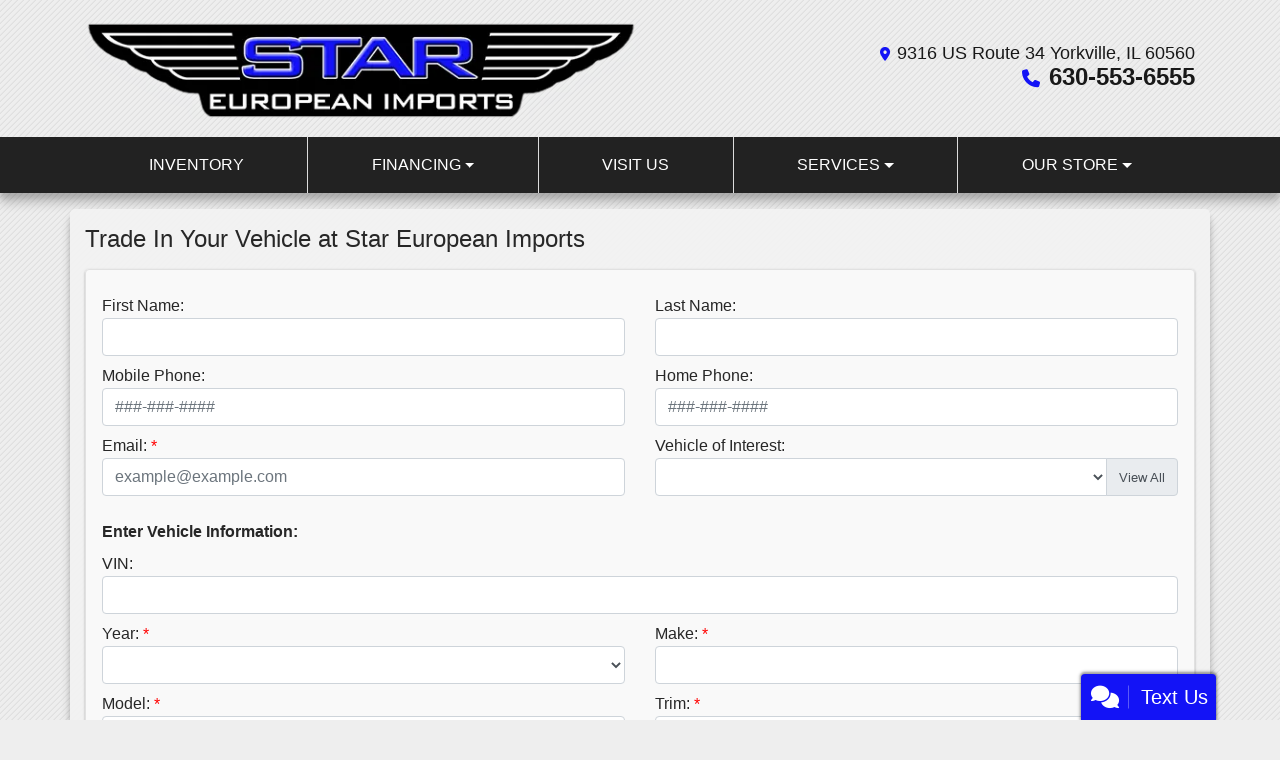

--- FILE ---
content_type: text/html; charset=utf-8
request_url: https://starmercedesbenz.com/trade
body_size: 17721
content:
<!DOCTYPE html>

<html lang="en">

<head>
    <meta http-equiv="Content-Type" content="text/html; charset=utf-8" />
    <title>Trade Your Vehicle at Star European Imports, Yorkville, IL, 630-553-6555</title>
    <meta name="viewport" content="width=device-width, initial-scale=1.0" />
    <meta name="keywords" content="used cars Yorkville IL, used car dealer Yorkville IL, used cars 60560, used car lot Yorkville, used trucks Yorkville IL, used truck dealer Yorkville IL, used trucks 60560, Star European Imports Yorkville IL">
    <meta name="description" content="Trade Your Vehicle at Star European Imports, Yorkville, IL, 630-553-6555">
        <meta name="og:image" property="og:image" content="https://imagescdn.dealercarsearch.com/DealerImages/22567/36005/logo.png">
    <meta name="og:url" property="og:url" content="https://starmercedesbenz.com/trade">
    <meta name="og:title" property="og:title" content="Trade Your Vehicle at Star European Imports, Yorkville, IL, 630-553-6555">
    <meta name="og:description" property="og:description" content="Trade Your Vehicle at Star European Imports, Yorkville, IL, 630-553-6555">
    <meta property="og:type" content="website" />
    <meta name="ahrefs-site-verification" content="53103b0d9242445bf5556befdfb2c6276ecca58675c43bb2eb60ad5be6a227df">


<link rel="preconnect" href="https://www.googletagmanager.com"/>

        <link rel="stylesheet" href="/Dealers/22001_23000/22567_36005/36005.min.css?v=YcJ3gTiwb0aDzBpqwXYIzpHVoTdHyVuCKa4suJGKYWk" />
    <link rel="canonical" href="https://starmercedesbenz.com/trade" />


<!-- Global site tag (gtag.js) - Google Analytics -->
<script async src="https://www.googletagmanager.com/gtag/js?id=G-7DL73WZZQ7"></script>
<script>
  window.dataLayer = window.dataLayer || [];
  function gtag(){dataLayer.push(arguments);}
  gtag('js', new Date());
  gtag('config', 'G-7DL73WZZQ7');
  gtag('config', 'G-3RNWQYM023');
</script>


</head>


<body class="tertPage trade-dcs">

    <header class="s26r_header">
        <div class="container">
            <div class="topHeader row no-gutters">
                <div class="logoWrapper">
                    

        <script type="text/javascript">
            var pageTitle = "";
            var pageH1 = "";
            var pageTitleLength = "0";

            try {
                var pageTitleEl = document.querySelector('meta[name="og:title"]')

                if (pageTitleEl != null) {
                    pageTitle = pageTitleEl.content;
                    pageTitleLength = pageTitle.length;
                }
                document.addEventListener("DOMContentLoaded",
                    function () {

                        var pageH1El = document.querySelector("h1");

                        if (pageH1El != null) {
                            var h1Text = pageH1El.innerText;

                            if (h1Text != null) {
                                pageH1 = h1Text;

                                if (init_utag_data && init_utag_data.page_h1 != null) {
                                    init_utag_data.page_h1 = h1Text;
                                }

                            }
                        }
                        else {
                            if (init_utag_data["page_h1"] === "" || init_utag_data["page_h1"] === null) {
                                delete init_utag_data["page_h1"];
                            }
                        }


                    });
            }
            catch {
                console.log('Tealium form error ')
            }
        </script>
<script type="text/javascript">
var init_utag_data = { 
"tealium_event": "standard_view",
"ga4_id": "G-7DL73WZZQ7",
"page_title": pageTitle,
"page_h1": pageH1 ,
"page_title_count": pageTitleLength,
"site_company_name": "Star European Imports",
"site_id": "36005",
"site_internal_id": "22567",
"site_platform": "dcs",
"site_section": "other",
"site_company_city": "Yorkville",
"site_company_state": "IL",
"site_company_zip_code": "60560",
"site_phone_main": "630-553-6555",
};
</script>
            <script type="text/javascript">
                var utag_data = init_utag_data;
            </script>
<script type="text/javascript">
utag_data = init_utag_data;
(function (a, b, c, d) {
a = 'https://tags.tiqcdn.com/utag/dtms/dcs-eas/prod/utag.js';
b = document; c = 'script'; d = b.createElement(c); d.src = a; d.type = 'text/java' + c; d.async = true;
a = b.getElementsByTagName(c)[0]; a.parentNode.insertBefore(d, a);
})();
window.addEventListener("load", (event) => {
utag.view(utag_data);
});
</script>
            <script type="text/javascript">
                                    var formName = '';
                                    var form_submit_utag_data = { 
"tealium_event": "form_submit",
"form_name": formName,
"form_type": formName,
"form_id": formName,
"ga4_id": "G-7DL73WZZQ7",
"page_title": pageTitle,
"page_title": pageH1,
"page_title_count": pageTitleLength,
"page_h1": pageH1,
"site_company_name": "Star European Imports",
"site_id": "36005",
"site_internal_id": "22567",
"site_platform": "dcs",
"site_section": "other",
"site_company_city": "Yorkville",
"site_company_state": "IL",
"site_company_zip_code": "60560",
"site_phone_main": "630-553-6555",
"form_submission_first_name": "",
"form_submission_last_name": "",
"form_submission_middle_name": "",
"form_submission_address": "",
"form_submission_email": "",
"form_submission_location_name": "",
"form_submission_mobile_phone": "",
"form_submission_home_phone": "",
"form_submission_postal_code": "",
"form_submission_city": "",
"form_submission_trade_in_vin": "",
"form_submission_trade_in_make": "",
"form_submission_trade_in_miles": "",
"form_submission_trade_in_model": "",
"form_submission_trade_in_year": "",
"form_submission_trade_in_cylinders": "",
"form_submission_trade_in_transmission": "",
"form_submission_trade_in_color": "",
"form_submission_trade_in_payoff_amount": "",
"form_submission_trade_in_wrecked": "",
"form_submission_trade_in_vehicle_option": "",
};

            </script>
            <script type="text/javascript">
                function tealiumFormSubmit(formNameVal) {
                    if (!form_submit_utag_data) {
                        return;
                    }
                    formName = formNameVal;
                    form_submit_utag_data.tealium_event = 'form_submit';
                    utag.link(form_submit_utag_data);
                };


                function tealiumFormLoad(formNameVal) {
                    if (!init_utag_data || !utag) {
                        return;
                    }
                    formName = formNameVal;
                    init_utag_data.tealium_event = 'form_load';
                    init_utag_data.form_name = formName;
                    init_utag_data.form_id = formName;
                    utag.link(init_utag_data);
                };

                function tealiumFormInteraction(formNameVal) {
                    if (!init_utag_data || !utag) {
                        return;
                    }
                    formName = formNameVal;
                    init_utag_data.form_name = formName;
                    init_utag_data.form_id = formName;
                    init_utag_data.tealium_event = 'form_interaction';
                    utag.link(init_utag_data);
                }

                function tealiumLink(formName) {
                    if (!init_utag_data)
                        return
                    utag.link(init_utag_data);
                }

                function getTradeOptions() {
                    var stringOptionsVal = "";
                    $('input[id="vehicleOptions"]:checked').each(function () {
                        let element = $(this);
                        let value = element.val(); // Get the value of the checked element
                        stringOptionsVal += (value + ' ,');
                    });
                    return stringOptionsVal;

                }
                function addTealiumFormInfo(formNameVal, removeTags) {

                    var removeFormSubmitTags = false
                    if (removeTags && removeTags == true)
                        removeFormSubmitTags = true


                    if (!form_submit_utag_data)
                        return

                    formName = formNameVal;

                    var tForm = document.getElementById(formName);

                    if (!tForm) {
                        var formByClass = document.getElementsByClassName(formName);
                        tForm = formByClass && formByClass[0] ? formByClass[0] : null;
                    }

                    try {
                        if (tForm && tForm != null && form_submit_utag_data) {

                            form_submit_utag_data.form_name = formName;
                            form_submit_utag_data.form_id = formName;


                            //Lead Info
                            form_submit_utag_data.form_submission_first_name = tForm.querySelector(`${'#FirstName'}`) && removeFormSubmitTags == false ? tForm.querySelector(`${'#FirstName'}`).value : document.getElementById('txtFirstName') ? document.getElementById('txtFirstName').value : null;
                            form_submit_utag_data.form_submission_last_name = tForm.querySelector(`${'#LastName'}`) && removeFormSubmitTags == false ? tForm.querySelector(`${'#LastName'}`).value : document.getElementById('txtLastName') ? document.getElementById('txtLastName').value : null;
                            form_submit_utag_data.form_submission_mobile_phone = tForm.querySelector(`${'#MobilePhone'}`) && removeFormSubmitTags == false ? tForm.querySelector(`${'#MobilePhone'}`).value : document.getElementById('txtMobilePhone') ? document.getElementById('txtMobilePhone').value : null;
                            form_submit_utag_data.form_submission_home_phone = tForm.querySelector(`${'#HomePhone'}`) && removeFormSubmitTags == false ? tForm.querySelector(`${'#HomePhone'}`).value : document.getElementById('txtHomePhone') ? document.getElementById('txtHomePhone').value : null;
                            form_submit_utag_data.form_submission_email = tForm.querySelector(`${'#Email'}`) && removeFormSubmitTags == false ? tForm.querySelector(`${'#Email'}`).value : document.getElementById('txtEmail') ? document.getElementById('txtEmail').value : null;
                            form_submit_utag_data.form_submission_postal_code = tForm.querySelector(`${'#txtZip'}`) && removeFormSubmitTags == false ? tForm.querySelector(`${'#txtZip'}`).value : document.getElementById('txtZip') ? document.getElementById('txtZip').value : null;
                            form_submit_utag_data.form_submission_city = tForm.querySelector(`${'#txtCity'}`) && removeFormSubmitTags == false ? tForm.querySelector(`${'#txtCity'}`).value : document.getElementById('txtCity') ? document.getElementById('txtCity').value : null;

                            if (formName.toLowerCase().includes("credit") || formName.toLowerCase().includes("default")) {
                                form_submit_utag_data.form_submission_first_name = document.getElementById('txtApplicantFirstName') && removeFormSubmitTags == false ? document.getElementById('txtApplicantFirstName').value : null;
                                form_submit_utag_data.form_submission_last_name = document.getElementById('txtApplicantLastName') && removeFormSubmitTags == false ? document.getElementById('txtApplicantLastName').value : null;
                                form_submit_utag_data.form_submission_mobile_phone = document.getElementById('txtApplicantMobilePhone') && removeFormSubmitTags == false ? document.getElementById('txtApplicantMobilePhone').value : null;
                                form_submit_utag_data.form_submission_home_phone = document.getElementById('txtApplicantHomePhone') && removeFormSubmitTags == false ? document.getElementById('txtApplicantHomePhone').value : null;
                                form_submit_utag_data.form_submission_email = document.getElementById('txtApplicantEmail') && removeFormSubmitTags == false ? document.getElementById('txtApplicantEmail').value : null;
                                form_submit_utag_data.form_submission_postal_code = document.getElementById('txtApplicantZip') && removeFormSubmitTags == false ? document.getElementById('txtApplicantZip').value : null;
                                form_submit_utag_data.form_submission_city = document.getElementById('txtApplicantCity') && removeFormSubmitTags == false ? document.getElementById('txtApplicantCity').value : null;
                                form_submit_utag_data.form_submission_address = document.getElementById('txtApplicantAddress1') && removeFormSubmitTags == false ? document.getElementById('txtApplicantAddress1').value : document.getElementById('txtApplicantHomeAddress1') ? document.getElementById('txtApplicantHomeAddress1').value : null;

                                form_submit_utag_data.product_make = document.getElementById('txtVehicleMake') && removeFormSubmitTags == false ? document.getElementById('txtVehicleMake').value : null;
                                form_submit_utag_data.product_brand = document.getElementById('txtVehicleMake') && removeFormSubmitTags == false ? document.getElementById('txtVehicleMake').value : null;
                                form_submit_utag_data.product_model = document.getElementById('txtVehicleModel') && removeFormSubmitTags == false ? document.getElementById('txtVehicleModel').value : null;
                                form_submit_utag_data.product_year = document.getElementById('txtVehicleYear') && removeFormSubmitTags == false ? document.getElementById('txtVehicleYear').value : null;
                            }
                            //Trade Forms
                            if (formName.toLowerCase().includes("trade") || formName.toLowerCase().includes("lookup")) {
                                form_submit_utag_data.form_submission_trade_in_make = tForm.querySelector(`${'#txtMake'}`) && removeFormSubmitTags == false ? tForm.querySelector(`${'#txtMake'}`).value : $('#tradein-make-select').find(":selected").text();
                                form_submit_utag_data.form_submission_trade_in_model = tForm.querySelector(`${'#txtModel'}`) && removeFormSubmitTags == false ? tForm.querySelector(`${'#txtModel'}`).value : $('#tradein-model-select').find(":selected").text();
                                form_submit_utag_data.form_submission_trade_in_miles = tForm.querySelector(`${'#txtMileage'}`) && removeFormSubmitTags == false ? tForm.querySelector(`${'#txtMileage'}`).value : null;
                                form_submit_utag_data.form_submission_trade_in_year = tForm.querySelector(`${'#VehicleYear'}`) && removeFormSubmitTags == false ? tForm.querySelector(`${'#VehicleYear'}`).value : $('#tradein-year-select').find(":selected").text() != '' ? $('#tradein-year-select').find(":selected").text() : $('#ddlYear').find(":selected").text();
                                form_submit_utag_data.form_submission_trade_in_color = tForm.querySelector(`${'#txtColor'}`) && removeFormSubmitTags == false ? tForm.querySelector(`${'#txtColor'}`).value : null;
                                form_submit_utag_data.form_submission_trade_in_cylinders = tForm.querySelector(`${'#txtEngine'}`) && removeFormSubmitTags == false ? tForm.querySelector(`${'#txtEngine'}`).value : null;
                                form_submit_utag_data.form_submission_trade_in_vin = tForm.querySelector(`${'#txtVin'}`) && removeFormSubmitTags == false ? tForm.querySelector(`${'#txtVin'}`).value : null;
                                form_submit_utag_data.form_submission_trade_in_transmission = tForm.querySelector(`${'#txtTransmission'}`) && removeFormSubmitTags == false ? tForm.querySelector(`${'#txtTransmission'}`).value : null;
                                form_submit_utag_data.form_submission_trade_in_payoff_amount = tForm.querySelector(`${'#txtPayoff'}`) && removeFormSubmitTags == false ? tForm.querySelector(`${'#txtPayoff'}`).value : null;
                                form_submit_utag_data.form_submission_trade_in_wrecked = tForm.querySelector(`${'#txtWrecked'}`) && removeFormSubmitTags == false ? tForm.querySelector(`${'#txtWrecked'}`).value : null;
                                form_submit_utag_data.form_submission_trade_in_vehicle_option = getTradeOptions();
                                form_submit_utag_data.form_submission_trade_in_color = tForm.querySelector(`${'#txtColor'}`) && removeFormSubmitTags == false ? tForm.querySelector(`${'#txtColor'}`).value : null;
                            }

                            //Service, parts , detail, rental forms
                            if (formName.toLowerCase().includes("service") || formName.toLowerCase().includes("rental") || formName.toLowerCase().includes("detailing") || formName.toLowerCase().includes("parts")) {
                                form_submit_utag_data.product_make = tForm.querySelector(`${'#txtMake'}`) && removeFormSubmitTags == false ? tForm.querySelector(`${'#txtMake'}`).value : $('#tradein-make-select').find(":selected").text();
                                form_submit_utag_data.product_brand = tForm.querySelector(`${'#txtMake'}`) && removeFormSubmitTags == false ? tForm.querySelector(`${'#txtMake'}`).value : $('#tradein-make-select').find(":selected").text();
                                form_submit_utag_data.product_model = tForm.querySelector(`${'#txtModel'}`) && removeFormSubmitTags == false ? tForm.querySelector(`${'#txtModel'}`).value : $('#tradein-model-select').find(":selected").text();
                                form_submit_utag_data.product_year = tForm.querySelector(`${'#VehicleYear'}`) && removeFormSubmitTags == false ? tForm.querySelector(`${'#VehicleYear'}`).value : $('#ddlYear').find(":selected").text();
                            }
                        }

                        if (form_submit_utag_data) {

                            for (var propName in form_submit_utag_data) {
                                if (form_submit_utag_data[propName] === "" || form_submit_utag_data[propName] === null) {
                                    delete form_submit_utag_data[propName];
                                }
                            }
                        }
                    }
                    catch
                    {
                        console.log('Tealium form error ')
                        return null;
                    }

                    finally {
                    }
                }

                function formInteractionListener(formClass, formId, interactionType) {
                    try {
                        var formName = formClass ?? formId;
                        var form = document.querySelector((formClass != null ? '.' : '#') + formName);

                        var interacted = false;

                        form.addEventListener(interactionType ?? 'change', function () {
                            if (interacted == true)
                                return
                            interacted = true;
                            addTealiumFormInfo(formName, true)

                            tealiumFormInteraction(formName)
                        }, { once: true });
                    }

                    catch {
                        console.log('error loading form interaction events: ' + formName)
                    }
                }

                function formLoadListener(formClass, formId) {
                    try {
                        var formName = formClass ?? formId;
                        var viewed = false;
                        var observer = new IntersectionObserver(function (entries) {


                            if (entries[0].isIntersecting === true && viewed == false) {
                                viewed = true;
                                addTealiumFormInfo(formName, true)
                                tealiumFormLoad(formName)
                            }
                        }, { threshold: [0] });

                        observer.observe(document.querySelector((formClass != null ? '.' : '#') + formName));
                    }
                    catch {
                        console.log('error loading form interaction events: ' + formName)

                    }
                }
            </script>


<a id="hlLogo" aria-label="Dealer Logo" href="//starmercedesbenz.com">
    <img class="dealerLogo logo logo_22567 img-fluid" title="Star European Imports" alt="Star European Imports" src="https://imagescdn.dealercarsearch.com/DealerImages/22567/36005/logo.png" />
</a>
                </div>
                <div class="addressWrapper">
                    
    <div id="AddressPane" class="s26r_addressPane">

<div class="ContentPane_229484 AddressAndPhone AddressAndPhone_229484">

<div class="AddressPhone_Main">
        <span class="LabelAddress1">
            <i class="fa-solid fa-location-dot"></i> 9316 US Route 34
        </span>
        <span class="LabelCityStateZip1">Yorkville, IL 60560</span>
        <span class="LabelPhone1">
            <i class="fa-solid fa-phone"></i>
            <a href='tel:630-553-6555'>
                 630-553-6555
            </a>
        </span>




</div>
</div></div>
                    
    <div id="SocialMediaPane" class="s26r_SocialMediaPane">

<div class="ContentPane_229483 SocialMedia SocialMedia_229483">

<div class="socialMedia">









</div></div></div>
                </div>
            </div>
        </div>
        <div class="s26r_menuWrapper">
            <div class="container">
                
    <nav id="s26r_menu" class="navbar navbar-expand-lg">
            <button class="siteMenu navbar-toggler" type="button" data-toggle="collapse" data-target="#siteNav" aria-controls="siteNav" aria-expanded="false" aria-label="Toggle navigation">
                Site Menu
            </button>
        <div class="collapse navbar-collapse" id="siteNav">
            <ul class="navbar-nav ">

                            <li class="nav-item ">
                                <a href="/inventory?clearall=1" class="nav-link"  >
                                    <span>Inventory</span>
                                </a>

                            </li>
                            <li class="nav-item dropdown">
                                <a href="/creditapp?" class="nav-link dropdown-toggle" data-toggle=dropdown aria-haspopup=true aria-expanded=false >
                                    <span>Financing</span>
                                </a>

                                    <div class="dropdown-menu">
                                                <a class="dropdown-item" href="/creditapp" ><span>Apply Online</span></a>
                                                <a class="dropdown-item" href="/loancalculator" ><span>Loan Calculator</span></a>
                                    </div>
                            </li>
                            <li class="nav-item ">
                                <a href="/directions" class="nav-link"  >
                                    <span>Visit Us</span>
                                </a>

                            </li>
                            <li class="nav-item dropdown">
                                <a href="/sendcomments?" class="nav-link dropdown-toggle" data-toggle=dropdown aria-haspopup=true aria-expanded=false >
                                    <span>Services</span>
                                </a>

                                    <div class="dropdown-menu">
                                                <a class="dropdown-item" href="/trade" ><span>Value Your Trade-In</span></a>
                                                <a class="dropdown-item" href="/locatorservice" ><span>Vehicle Finder</span></a>
                                    </div>
                            </li>
                            <li class="nav-item dropdown">
                                <a href="/directions?" class="nav-link dropdown-toggle" data-toggle=dropdown aria-haspopup=true aria-expanded=false >
                                    <span>Our Store</span>
                                </a>

                                    <div class="dropdown-menu">
                                                <a class="dropdown-item" href="/aboutus" ><span>About Us</span></a>
                                                <a class="dropdown-item" href="/sendcomments" ><span>Contact Us</span></a>
                                                <a class="dropdown-item" href="/meetourstaff" ><span>Meet Our Staff</span></a>
                                                <a class="dropdown-item" href="/reviews" ><span>Reviews</span></a>
                                                <a class="dropdown-item" href="/privacy" ><span>Privacy Policy</span></a>
                                    </div>
                            </li>
            </ul>
        </div>
    </nav>

            </div>
        </div>
    </header>

    <main class="s26r_wrapper contentWrapper container">
        
    <div id="ContentPane" class="s26r_tert clearfix">

<div class="ContentPane_1763037 ResponsiveTrade ResponsiveTrade_1763037">
    <h1 class="dealerTitle">Trade In Your Vehicle at Star European Imports</h1>
    <div id="ResponsiveTradeFormWrapper" class="tradeFormWrapper">
            <div class="form-intro"><!--<h2>We Will Buy Your Vehicle Today.</h2>

<h4>We want your vehicle! Get the best value for your trade-in!</h4>
<p>Bring in your car to our dealership and get cash or trade-in credit toward a <a href="newandusedcars?clearall=1"><strong>New Car, Truck or SUV</strong></a>. Call or visit today!</p>--></div>
            <form id="ResponsiveTradeForm" data-ajax="true" data-ajax-method="post" data-ajax-mode="replace-with" data-ajax-update="#ResponsiveTradeFormWrapper" data-ajax-success="formTrack('success','ResponsiveTradeForm');redirect('')" data-ajax-failure="ajaxFailure" data-ajax-loading="#ResponsiveTradeFormSpinner" data-ajax-begin="$('#ResponsiveTradeFormButton').prop('disabled',true);formLeadTrackingByElementId('#TradeInventoryId', '', 'Responsive Trade Form');addTealiumFormInfo('ResponsiveTradeForm');" data-ajax-complete="$('#ResponsiveTradeFormButton').prop('disabled',false);" data-recaptcha-id="ResponsiveTradeRecaptchaToken" data-recaptcha-site-key="" data-recaptcha-type="Undefined" action="/LeadModule/ResponsiveTradeSubmitForm?pagename=trade&amp;modulename=ResponsiveTradeForm" method="post">

                <div class="row">
                    <div class="col-lg-6 gutter">
                        <div class="form-group">
                            <label id="lblFirstName" for="FirstName">First Name:</label>
                            <input type="text" aria-labelledby="lblFirstName" id="txtFirstName" class="form-control" name="FirstName" value="" />
                            <span class="text-danger field-validation-valid" data-valmsg-for="FirstName" data-valmsg-replace="true"></span>
                        </div>
                    </div>
                    <div class="col-lg-6 gutter">
                        <div class="form-group">
                            <label id="lblLastName" for="LastName">Last Name:</label>
                            <input type="text" aria-labelledby="lblLastName" id="txtLastName" class="form-control" name="LastName" value="" />
                            <span class="text-danger field-validation-valid" data-valmsg-for="LastName" data-valmsg-replace="true"></span>
                        </div>
                    </div>
                </div>

                <div class="row">
                    <div class="col-lg-6 gutter">
                        <div class="form-group">
                            <label id="lblMobilePhone" for="MobilePhone">Mobile Phone:</label>
                            <input type="tel" aria-labelledby="lblMobilePhone" id="txtMobilePhone" class="form-control" data-val="true" data-val-regex="ex. ###-###-####" data-val-regex-pattern="^\([0-9]{3}\)\s?[0-9]{3}(-|\s)?[0-9]{4}$|^[0-9]{3}-?[0-9]{3}-?[0-9]{4}$" name="MobilePhone" placeholder="###-###-####" value="" />
                            <span class="text-danger field-validation-valid" data-valmsg-for="MobilePhone" data-valmsg-replace="true"></span>
                        </div>
                    </div>
                    <div class="col-lg-6 gutter">
                        <div class="form-group">
                            <label id="lblHomePhone" for="HomePhone">Home Phone:</label>
                            <input type="tel" aria-labelledby="lblHomePhone" id="txtHomePhone" class="form-control" data-val="true" data-val-regex="ex. ###-###-####" data-val-regex-pattern="^\([0-9]{3}\)\s?[0-9]{3}(-|\s)?[0-9]{4}$|^[0-9]{3}-?[0-9]{3}-?[0-9]{4}$" name="HomePhone" placeholder="###-###-####" value="" />
                            <span class="text-danger field-validation-valid" data-valmsg-for="HomePhone" data-valmsg-replace="true"></span>
                        </div>
                    </div>
                </div>

                <div class="row">
                    <div class="col-lg-6 gutter">
                        <div class="form-group">
                            <label id="lblEmail" for="Email">Email:</label>
                            <input type="email" aria-labelledby="lblEmail" id="txtEmail" class="form-control" data-val="true" data-val-required="The Email field is required." name="Email" placeholder="example@example.com" value="" />
                            <span class="text-danger field-validation-valid" data-valmsg-for="Email" data-valmsg-replace="true"></span>
                        </div>
                    </div>
                    <div class="col-lg-6 gutter">
                        <div class="form-group">
                            <label id="lblvehicleOfInterest" for="InventoryId">Vehicle of Interest:</label>
                            <div class="input-group">
                                <select class="form-control" id="vehicleOfInterest" aria-labelledby="lblvehicleOfInterest" name="InventoryId">
                                    <option value=""></option>
                                <option value="22999342">2021 Mercedes-Benz GLB-Class  - 9521#</option>
<option value="23152181">2017 Mercedes-Benz C-Class  - 10523#</option>
<option value="23225251">2016 Mercedes-Benz GLC-Class  - 11522#</option>
<option value="23159325">2015 Mercedes-Benz S-Class  - 5521#</option>
<option value="23225252">2015 Mercedes-Benz GLK-Class  - 11521#</option>
<option value="23306129">2015 Mercedes-Benz CLS-Class  - 11523#</option>
<option value="23152294">2014 Audi A6  - 10524#</option>
<option value="23366920">2013 Mercedes-Benz GL-Class  - 12521#</option>
<option value="23225248">2012 Mercedes-Benz E-Class  - 115220#</option>
<option value="23156183">2011 Audi A4  - 105231#</option>
<option value="23311394">2008 Mercedes-Benz S-Class  - 125230#</option>
<option value="23148306">2007 Mercedes-Benz R-Class  - 10522#</option>
<option value="23148164">2007 Mercedes-Benz CLS-Class  - 105230#</option>
<option value="23306128">2004 Jaguar XJ-Series  - 125231#</option>
<option value="23151809">2003 Toyota Land Cruiser 4dr 4WD - 35230#</option>
<option value="23182204">1994 Mercedes-Benz S-Class  - 105233#</option>
</select>
                                <div class="input-group-append">
                                    <span class="input-group-text" id="basic-addon1"><small><a href="https://starmercedesbenz.com/newandusedcars" target="_blank" rel="noopener" title="View All Inventory">View All</a></small></span>
                                </div>
                            </div>


                        </div>
                    </div>
                </div>

                <label class="mt-4"><strong>Enter Vehicle Information:</strong></label>

                <div class="form-group">
                    <label id="lblVin" for="Vin">VIN:</label>
                    <input type="text" aria-labelledby="lblVin" id="txtVin" class="form-control" data-val="true" data-val-length="The field VIN must be a string with a minimum length of 17 and a maximum length of 17." data-val-length-max="17" data-val-length-min="17" maxlength="17" name="Vin" value="" />
                    <span class="text-danger field-validation-valid" data-valmsg-for="Vin" data-valmsg-replace="true"></span>
                </div>

                <div class="row">
                    <div class="col-lg-6 gutter">
                        <div class="form-group">
                            <label id="lblYear" for="VehicleYear">Year:</label>
                            <select class="form-control" id="ddlYear" aria-labelledby="lblYear" data-val="true" data-val-required="The Year field is required." name="VehicleYear">
                                <option value=""></option>
                            <option value="2027">2027</option>
<option value="2026">2026</option>
<option value="2025">2025</option>
<option value="2024">2024</option>
<option value="2023">2023</option>
<option value="2022">2022</option>
<option value="2021">2021</option>
<option value="2020">2020</option>
<option value="2019">2019</option>
<option value="2018">2018</option>
<option value="2017">2017</option>
<option value="2016">2016</option>
<option value="2015">2015</option>
<option value="2014">2014</option>
<option value="2013">2013</option>
<option value="2012">2012</option>
<option value="2011">2011</option>
<option value="2010">2010</option>
<option value="2009">2009</option>
<option value="2008">2008</option>
<option value="2007">2007</option>
<option value="2006">2006</option>
<option value="2005">2005</option>
<option value="2004">2004</option>
<option value="2003">2003</option>
<option value="2002">2002</option>
<option value="2001">2001</option>
<option value="2000">2000</option>
<option value="1999">1999</option>
<option value="1998">1998</option>
<option value="1997">1997</option>
<option value="1996">1996</option>
<option value="1995">1995</option>
<option value="1994">1994</option>
<option value="1993">1993</option>
<option value="1992">1992</option>
<option value="1991">1991</option>
<option value="1990">1990</option>
<option value="1989">1989</option>
<option value="1988">1988</option>
<option value="1987">1987</option>
<option value="1986">1986</option>
<option value="1985">1985</option>
<option value="1984">1984</option>
<option value="1983">1983</option>
<option value="1982">1982</option>
<option value="1981">1981</option>
<option value="1980">1980</option>
<option value="1979">1979</option>
<option value="1978">1978</option>
<option value="1977">1977</option>
<option value="1976">1976</option>
<option value="1975">1975</option>
<option value="1974">1974</option>
<option value="1973">1973</option>
<option value="1972">1972</option>
<option value="1971">1971</option>
<option value="1970">1970</option>
<option value="1969">1969</option>
<option value="1968">1968</option>
<option value="1967">1967</option>
<option value="1966">1966</option>
<option value="1965">1965</option>
<option value="1964">1964</option>
<option value="1963">1963</option>
<option value="1962">1962</option>
<option value="1961">1961</option>
<option value="1960">1960</option>
<option value="1959">1959</option>
<option value="1958">1958</option>
<option value="1957">1957</option>
<option value="1956">1956</option>
<option value="1955">1955</option>
<option value="1954">1954</option>
<option value="1953">1953</option>
<option value="1952">1952</option>
<option value="1951">1951</option>
<option value="1950">1950</option>
<option value="1949">1949</option>
<option value="1948">1948</option>
<option value="1947">1947</option>
<option value="1946">1946</option>
<option value="1945">1945</option>
<option value="1944">1944</option>
<option value="1943">1943</option>
<option value="1942">1942</option>
<option value="1941">1941</option>
<option value="1940">1940</option>
<option value="1939">1939</option>
<option value="1938">1938</option>
<option value="1937">1937</option>
<option value="1936">1936</option>
<option value="1935">1935</option>
<option value="1934">1934</option>
<option value="1933">1933</option>
<option value="1932">1932</option>
<option value="1931">1931</option>
<option value="1930">1930</option>
<option value="1929">1929</option>
<option value="1928">1928</option>
<option value="1927">1927</option>
</select>
                            <span class="text-danger field-validation-valid" data-valmsg-for="VehicleYear" data-valmsg-replace="true"></span>
                        </div>
                    </div>
                    <div class="col-lg-6 gutter">
                        <div class="form-group">
                            <label id="lblMake" for="VehicleMake">Make:</label>
                            <input type="text" aria-labelledby="lblMake" id="txtMake" class="form-control" data-val="true" data-val-required="The Make field is required." name="VehicleMake" value="" />
                            <span class="text-danger field-validation-valid" data-valmsg-for="VehicleMake" data-valmsg-replace="true"></span>
                        </div>
                    </div>
                </div>

                <div class="row">
                    <div class="col-lg-6 gutter">
                        <div class="form-group">
                            <label id="lblModel" for="VehicleModel">Model:</label>
                            <input type="text" aria-labelledby="lblModel" id="txtModel" class="form-control" data-val="true" data-val-required="The Model field is required." name="VehicleModel" value="" />
                            <span class="text-danger field-validation-valid" data-valmsg-for="VehicleModel" data-valmsg-replace="true"></span>
                        </div>
                    </div>
                    <div class="col-lg-6 gutter">
                        <div class="form-group">
                            <label id="lblTrim" for="Trim">Trim:</label>
                            <input type="text" aria-labelledby="lblTrim" id="txtTrim" class="form-control" data-val="true" data-val-required="The Trim field is required." name="Trim" value="" />
                            <span class="text-danger field-validation-valid" data-valmsg-for="Trim" data-valmsg-replace="true"></span>
                        </div>
                    </div>
                </div>

                <div class="row">
                    <div class="col-lg-6 gutter">
                        <div class="form-group">
                            <label id="lblEngine" for="Cylinders">Cylinders:</label>
                            <input type="number" min="0" aria-labelledby="lblEngine" minlength="1" maxlength="2" id="txtEngine" class="form-control" data-val="true" data-val-required="The Cylinders field is required." name="Cylinders" value="" />
                            <span class="text-danger field-validation-valid" data-valmsg-for="Cylinders" data-valmsg-replace="true"></span>
                        </div>
                    </div>
                    <div class="col-lg-6 gutter">
                        <div class="form-group">
                            <label id="lblMileage" for="Mileage">Mileage:</label>
                            <input type="number" min="0" aria-labelledby="lblMileage" step="5000" id="txtMileage" class="form-control" data-val="true" data-val-required="The Mileage field is required." name="Mileage" value="" />
                            <span class="text-danger field-validation-valid" data-valmsg-for="Mileage" data-valmsg-replace="true"></span>
                        </div>
                    </div>
                </div>

                <div class="row">
                    <div class="col-lg-6 gutter">
                        <div class="form-group">
                            <label id="lblTransmission" for="Transmission">Transmission:</label>
                            <input type="text" aria-labelledby="lblTransmission" id="txtTransmission" class="form-control" data-val="true" data-val-required="The Transmission field is required." name="Transmission" value="" />
                            <span class="text-danger field-validation-valid" data-valmsg-for="Transmission" data-valmsg-replace="true"></span>
                        </div>
                    </div>
                    <div class="col-lg-6 gutter">
                        <div class="form-group">
                            <label id="lblColor" for="Color">Color:</label>
                            <input type="text" aria-labelledby="lblColor" id="txtColor" class="form-control" data-val="true" data-val-required="The Color field is required." name="Color" value="" />
                            <span class="text-danger field-validation-valid" data-valmsg-for="Color" data-valmsg-replace="true"></span>
                        </div>
                    </div>
                </div>

                <div class="row">
                    <div class="col-lg-6 gutter">
                        <div class="form-group">
                            <label id="lblFinanced" for="Financed">Financed:</label>
                            <input type="text" aria-labelledby="lblFinanced" id="txtFinanced" class="form-control" data-val="true" data-val-required="The Financed field is required." name="Financed" value="" />
                            <span class="text-danger field-validation-valid" data-valmsg-for="Financed" data-valmsg-replace="true"></span>
                        </div>
                    </div>
                    <div class="col-lg-6 gutter">
                        <div class="form-group">
                            <label id="lblFinanceWith" for="FinanceWithWhom">Finance with Whom:</label>
                            <input type="text" aria-labelledby="lblFinanceWith" id="txtFinanceWith" class="form-control" name="FinanceWithWhom" value="" />
                            <span class="text-danger field-validation-valid" data-valmsg-for="FinanceWithWhom" data-valmsg-replace="true"></span>
                        </div>
                    </div>
                </div>

                <div class="row">
                    <div class="col-lg-6 gutter">
                        <div class="form-group">
                            <label id="lblPayoff" for="PayoffAmount">Pay off Amount:</label>
                            <input type="number" min="0" aria-labelledby="lblPayoff" step="1000" id="txtPayoff" class="form-control" data-val="true" data-val-regex="ex. 10500 or 10,500." data-val-regex-pattern="^[0-9.,]*$" name="PayoffAmount" placeholder="ex. 10500 or 10,500" value="" />
                            <span class="text-danger field-validation-valid" data-valmsg-for="PayoffAmount" data-valmsg-replace="true"></span>
                        </div>
                    </div>
                    <div class="col-lg-6 gutter">
                        <div class="form-group">
                            <label id="lblWrecked" for="Wrecked">Wrecked:</label>
                            <input type="text" aria-labelledby="lblWrecked" id="txtWrecked" class="form-control" data-val="true" data-val-required="The Wrecked field is required." name="Wrecked" value="" />
                            <span class="text-danger field-validation-valid" data-valmsg-for="Wrecked" data-valmsg-replace="true"></span>
                        </div>
                    </div>
                </div>
                <div class="row mt-4">
                    <div class="col-12">
                        <label id="lbvehicleOptions" for="SelectedOptions"><strong>Vehicle Options:</strong> </label>
                    </div>
                        <div class="col-12 col-sm-6 col-lg-4">
                            <div class="form-check">
                                <label class="form-check-label">
                                    <input class="form-check-input"
                                           id="vehicleOptions"
                                           type="checkbox" aria-labelledby="lbvehicleOptions"
                                           name="SelectedOptions"
                                           value="4X4" />4X4
                                    </label>
                                </div>
                            </div>
                        <div class="col-12 col-sm-6 col-lg-4">
                            <div class="form-check">
                                <label class="form-check-label">
                                    <input class="form-check-input"
                                           id="vehicleOptions"
                                           type="checkbox" aria-labelledby="lbvehicleOptions"
                                           name="SelectedOptions"
                                           value="Adjustable Pedals" />Adjustable Pedals
                                    </label>
                                </div>
                            </div>
                        <div class="col-12 col-sm-6 col-lg-4">
                            <div class="form-check">
                                <label class="form-check-label">
                                    <input class="form-check-input"
                                           id="vehicleOptions"
                                           type="checkbox" aria-labelledby="lbvehicleOptions"
                                           name="SelectedOptions"
                                           value="Air Conditioning" />Air Conditioning
                                    </label>
                                </div>
                            </div>
                        <div class="col-12 col-sm-6 col-lg-4">
                            <div class="form-check">
                                <label class="form-check-label">
                                    <input class="form-check-input"
                                           id="vehicleOptions"
                                           type="checkbox" aria-labelledby="lbvehicleOptions"
                                           name="SelectedOptions"
                                           value="Airconditioned Seats" />Airconditioned Seats
                                    </label>
                                </div>
                            </div>
                        <div class="col-12 col-sm-6 col-lg-4">
                            <div class="form-check">
                                <label class="form-check-label">
                                    <input class="form-check-input"
                                           id="vehicleOptions"
                                           type="checkbox" aria-labelledby="lbvehicleOptions"
                                           name="SelectedOptions"
                                           value="Alarm System" />Alarm System
                                    </label>
                                </div>
                            </div>
                        <div class="col-12 col-sm-6 col-lg-4">
                            <div class="form-check">
                                <label class="form-check-label">
                                    <input class="form-check-input"
                                           id="vehicleOptions"
                                           type="checkbox" aria-labelledby="lbvehicleOptions"
                                           name="SelectedOptions"
                                           value="Alloy Wheels" />Alloy Wheels
                                    </label>
                                </div>
                            </div>
                        <div class="col-12 col-sm-6 col-lg-4">
                            <div class="form-check">
                                <label class="form-check-label">
                                    <input class="form-check-input"
                                           id="vehicleOptions"
                                           type="checkbox" aria-labelledby="lbvehicleOptions"
                                           name="SelectedOptions"
                                           value="AM/FM" />AM/FM
                                    </label>
                                </div>
                            </div>
                        <div class="col-12 col-sm-6 col-lg-4">
                            <div class="form-check">
                                <label class="form-check-label">
                                    <input class="form-check-input"
                                           id="vehicleOptions"
                                           type="checkbox" aria-labelledby="lbvehicleOptions"
                                           name="SelectedOptions"
                                           value="Anti-Lock Brakes" />Anti-Lock Brakes
                                    </label>
                                </div>
                            </div>
                        <div class="col-12 col-sm-6 col-lg-4">
                            <div class="form-check">
                                <label class="form-check-label">
                                    <input class="form-check-input"
                                           id="vehicleOptions"
                                           type="checkbox" aria-labelledby="lbvehicleOptions"
                                           name="SelectedOptions"
                                           value="Auto Climate Control" />Auto Climate Control
                                    </label>
                                </div>
                            </div>
                        <div class="col-12 col-sm-6 col-lg-4">
                            <div class="form-check">
                                <label class="form-check-label">
                                    <input class="form-check-input"
                                           id="vehicleOptions"
                                           type="checkbox" aria-labelledby="lbvehicleOptions"
                                           name="SelectedOptions"
                                           value="Back Up Sonar" />Back Up Sonar
                                    </label>
                                </div>
                            </div>
                        <div class="col-12 col-sm-6 col-lg-4">
                            <div class="form-check">
                                <label class="form-check-label">
                                    <input class="form-check-input"
                                           id="vehicleOptions"
                                           type="checkbox" aria-labelledby="lbvehicleOptions"
                                           name="SelectedOptions"
                                           value="Bed Cover" />Bed Cover
                                    </label>
                                </div>
                            </div>
                        <div class="col-12 col-sm-6 col-lg-4">
                            <div class="form-check">
                                <label class="form-check-label">
                                    <input class="form-check-input"
                                           id="vehicleOptions"
                                           type="checkbox" aria-labelledby="lbvehicleOptions"
                                           name="SelectedOptions"
                                           value="Bedliner" />Bedliner
                                    </label>
                                </div>
                            </div>
                        <div class="col-12 col-sm-6 col-lg-4">
                            <div class="form-check">
                                <label class="form-check-label">
                                    <input class="form-check-input"
                                           id="vehicleOptions"
                                           type="checkbox" aria-labelledby="lbvehicleOptions"
                                           name="SelectedOptions"
                                           value="Bucket Seats" />Bucket Seats
                                    </label>
                                </div>
                            </div>
                        <div class="col-12 col-sm-6 col-lg-4">
                            <div class="form-check">
                                <label class="form-check-label">
                                    <input class="form-check-input"
                                           id="vehicleOptions"
                                           type="checkbox" aria-labelledby="lbvehicleOptions"
                                           name="SelectedOptions"
                                           value="CD" />CD
                                    </label>
                                </div>
                            </div>
                        <div class="col-12 col-sm-6 col-lg-4">
                            <div class="form-check">
                                <label class="form-check-label">
                                    <input class="form-check-input"
                                           id="vehicleOptions"
                                           type="checkbox" aria-labelledby="lbvehicleOptions"
                                           name="SelectedOptions"
                                           value="CD Changer" />CD Changer
                                    </label>
                                </div>
                            </div>
                        <div class="col-12 col-sm-6 col-lg-4">
                            <div class="form-check">
                                <label class="form-check-label">
                                    <input class="form-check-input"
                                           id="vehicleOptions"
                                           type="checkbox" aria-labelledby="lbvehicleOptions"
                                           name="SelectedOptions"
                                           value="Convertible Top" />Convertible Top
                                    </label>
                                </div>
                            </div>
                        <div class="col-12 col-sm-6 col-lg-4">
                            <div class="form-check">
                                <label class="form-check-label">
                                    <input class="form-check-input"
                                           id="vehicleOptions"
                                           type="checkbox" aria-labelledby="lbvehicleOptions"
                                           name="SelectedOptions"
                                           value="Cruise Control" />Cruise Control
                                    </label>
                                </div>
                            </div>
                        <div class="col-12 col-sm-6 col-lg-4">
                            <div class="form-check">
                                <label class="form-check-label">
                                    <input class="form-check-input"
                                           id="vehicleOptions"
                                           type="checkbox" aria-labelledby="lbvehicleOptions"
                                           name="SelectedOptions"
                                           value="Diesel" />Diesel
                                    </label>
                                </div>
                            </div>
                        <div class="col-12 col-sm-6 col-lg-4">
                            <div class="form-check">
                                <label class="form-check-label">
                                    <input class="form-check-input"
                                           id="vehicleOptions"
                                           type="checkbox" aria-labelledby="lbvehicleOptions"
                                           name="SelectedOptions"
                                           value="Driver Airbag" />Driver Airbag
                                    </label>
                                </div>
                            </div>
                        <div class="col-12 col-sm-6 col-lg-4">
                            <div class="form-check">
                                <label class="form-check-label">
                                    <input class="form-check-input"
                                           id="vehicleOptions"
                                           type="checkbox" aria-labelledby="lbvehicleOptions"
                                           name="SelectedOptions"
                                           value="Extra Cab" />Extra Cab
                                    </label>
                                </div>
                            </div>
                        <div class="col-12 col-sm-6 col-lg-4">
                            <div class="form-check">
                                <label class="form-check-label">
                                    <input class="form-check-input"
                                           id="vehicleOptions"
                                           type="checkbox" aria-labelledby="lbvehicleOptions"
                                           name="SelectedOptions"
                                           value="Fog Lights" />Fog Lights
                                    </label>
                                </div>
                            </div>
                        <div class="col-12 col-sm-6 col-lg-4">
                            <div class="form-check">
                                <label class="form-check-label">
                                    <input class="form-check-input"
                                           id="vehicleOptions"
                                           type="checkbox" aria-labelledby="lbvehicleOptions"
                                           name="SelectedOptions"
                                           value="Heated Seats" />Heated Seats
                                    </label>
                                </div>
                            </div>
                        <div class="col-12 col-sm-6 col-lg-4">
                            <div class="form-check">
                                <label class="form-check-label">
                                    <input class="form-check-input"
                                           id="vehicleOptions"
                                           type="checkbox" aria-labelledby="lbvehicleOptions"
                                           name="SelectedOptions"
                                           value="Keyless Entry" />Keyless Entry
                                    </label>
                                </div>
                            </div>
                        <div class="col-12 col-sm-6 col-lg-4">
                            <div class="form-check">
                                <label class="form-check-label">
                                    <input class="form-check-input"
                                           id="vehicleOptions"
                                           type="checkbox" aria-labelledby="lbvehicleOptions"
                                           name="SelectedOptions"
                                           value="Leather Seats" />Leather Seats
                                    </label>
                                </div>
                            </div>
                        <div class="col-12 col-sm-6 col-lg-4">
                            <div class="form-check">
                                <label class="form-check-label">
                                    <input class="form-check-input"
                                           id="vehicleOptions"
                                           type="checkbox" aria-labelledby="lbvehicleOptions"
                                           name="SelectedOptions"
                                           value="Luggage Rack" />Luggage Rack
                                    </label>
                                </div>
                            </div>
                        <div class="col-12 col-sm-6 col-lg-4">
                            <div class="form-check">
                                <label class="form-check-label">
                                    <input class="form-check-input"
                                           id="vehicleOptions"
                                           type="checkbox" aria-labelledby="lbvehicleOptions"
                                           name="SelectedOptions"
                                           value="Memory Seats" />Memory Seats
                                    </label>
                                </div>
                            </div>
                        <div class="col-12 col-sm-6 col-lg-4">
                            <div class="form-check">
                                <label class="form-check-label">
                                    <input class="form-check-input"
                                           id="vehicleOptions"
                                           type="checkbox" aria-labelledby="lbvehicleOptions"
                                           name="SelectedOptions"
                                           value="Navigation" />Navigation
                                    </label>
                                </div>
                            </div>
                        <div class="col-12 col-sm-6 col-lg-4">
                            <div class="form-check">
                                <label class="form-check-label">
                                    <input class="form-check-input"
                                           id="vehicleOptions"
                                           type="checkbox" aria-labelledby="lbvehicleOptions"
                                           name="SelectedOptions"
                                           value="Passenger Airbag" />Passenger Airbag
                                    </label>
                                </div>
                            </div>
                        <div class="col-12 col-sm-6 col-lg-4">
                            <div class="form-check">
                                <label class="form-check-label">
                                    <input class="form-check-input"
                                           id="vehicleOptions"
                                           type="checkbox" aria-labelledby="lbvehicleOptions"
                                           name="SelectedOptions"
                                           value="Power Doors" />Power Doors
                                    </label>
                                </div>
                            </div>
                        <div class="col-12 col-sm-6 col-lg-4">
                            <div class="form-check">
                                <label class="form-check-label">
                                    <input class="form-check-input"
                                           id="vehicleOptions"
                                           type="checkbox" aria-labelledby="lbvehicleOptions"
                                           name="SelectedOptions"
                                           value="Power Locks" />Power Locks
                                    </label>
                                </div>
                            </div>
                        <div class="col-12 col-sm-6 col-lg-4">
                            <div class="form-check">
                                <label class="form-check-label">
                                    <input class="form-check-input"
                                           id="vehicleOptions"
                                           type="checkbox" aria-labelledby="lbvehicleOptions"
                                           name="SelectedOptions"
                                           value="Power Mirrors" />Power Mirrors
                                    </label>
                                </div>
                            </div>
                        <div class="col-12 col-sm-6 col-lg-4">
                            <div class="form-check">
                                <label class="form-check-label">
                                    <input class="form-check-input"
                                           id="vehicleOptions"
                                           type="checkbox" aria-labelledby="lbvehicleOptions"
                                           name="SelectedOptions"
                                           value="Power Seats" />Power Seats
                                    </label>
                                </div>
                            </div>
                        <div class="col-12 col-sm-6 col-lg-4">
                            <div class="form-check">
                                <label class="form-check-label">
                                    <input class="form-check-input"
                                           id="vehicleOptions"
                                           type="checkbox" aria-labelledby="lbvehicleOptions"
                                           name="SelectedOptions"
                                           value="Power Tailgate" />Power Tailgate
                                    </label>
                                </div>
                            </div>
                        <div class="col-12 col-sm-6 col-lg-4">
                            <div class="form-check">
                                <label class="form-check-label">
                                    <input class="form-check-input"
                                           id="vehicleOptions"
                                           type="checkbox" aria-labelledby="lbvehicleOptions"
                                           name="SelectedOptions"
                                           value="Power Windows" />Power Windows
                                    </label>
                                </div>
                            </div>
                        <div class="col-12 col-sm-6 col-lg-4">
                            <div class="form-check">
                                <label class="form-check-label">
                                    <input class="form-check-input"
                                           id="vehicleOptions"
                                           type="checkbox" aria-labelledby="lbvehicleOptions"
                                           name="SelectedOptions"
                                           value="Quad Seats" />Quad Seats
                                    </label>
                                </div>
                            </div>
                        <div class="col-12 col-sm-6 col-lg-4">
                            <div class="form-check">
                                <label class="form-check-label">
                                    <input class="form-check-input"
                                           id="vehicleOptions"
                                           type="checkbox" aria-labelledby="lbvehicleOptions"
                                           name="SelectedOptions"
                                           value="Rear Air" />Rear Air
                                    </label>
                                </div>
                            </div>
                        <div class="col-12 col-sm-6 col-lg-4">
                            <div class="form-check">
                                <label class="form-check-label">
                                    <input class="form-check-input"
                                           id="vehicleOptions"
                                           type="checkbox" aria-labelledby="lbvehicleOptions"
                                           name="SelectedOptions"
                                           value="Rear Defroster" />Rear Defroster
                                    </label>
                                </div>
                            </div>
                        <div class="col-12 col-sm-6 col-lg-4">
                            <div class="form-check">
                                <label class="form-check-label">
                                    <input class="form-check-input"
                                           id="vehicleOptions"
                                           type="checkbox" aria-labelledby="lbvehicleOptions"
                                           name="SelectedOptions"
                                           value="Rear Spoiler" />Rear Spoiler
                                    </label>
                                </div>
                            </div>
                        <div class="col-12 col-sm-6 col-lg-4">
                            <div class="form-check">
                                <label class="form-check-label">
                                    <input class="form-check-input"
                                           id="vehicleOptions"
                                           type="checkbox" aria-labelledby="lbvehicleOptions"
                                           name="SelectedOptions"
                                           value="Running Boards" />Running Boards
                                    </label>
                                </div>
                            </div>
                        <div class="col-12 col-sm-6 col-lg-4">
                            <div class="form-check">
                                <label class="form-check-label">
                                    <input class="form-check-input"
                                           id="vehicleOptions"
                                           type="checkbox" aria-labelledby="lbvehicleOptions"
                                           name="SelectedOptions"
                                           value="Satellite Radio" />Satellite Radio
                                    </label>
                                </div>
                            </div>
                        <div class="col-12 col-sm-6 col-lg-4">
                            <div class="form-check">
                                <label class="form-check-label">
                                    <input class="form-check-input"
                                           id="vehicleOptions"
                                           type="checkbox" aria-labelledby="lbvehicleOptions"
                                           name="SelectedOptions"
                                           value="Side Airbags" />Side Airbags
                                    </label>
                                </div>
                            </div>
                        <div class="col-12 col-sm-6 col-lg-4">
                            <div class="form-check">
                                <label class="form-check-label">
                                    <input class="form-check-input"
                                           id="vehicleOptions"
                                           type="checkbox" aria-labelledby="lbvehicleOptions"
                                           name="SelectedOptions"
                                           value="Sun Roof" />Sun Roof
                                    </label>
                                </div>
                            </div>
                        <div class="col-12 col-sm-6 col-lg-4">
                            <div class="form-check">
                                <label class="form-check-label">
                                    <input class="form-check-input"
                                           id="vehicleOptions"
                                           type="checkbox" aria-labelledby="lbvehicleOptions"
                                           name="SelectedOptions"
                                           value="Third Row Seat" />Third Row Seat
                                    </label>
                                </div>
                            </div>
                        <div class="col-12 col-sm-6 col-lg-4">
                            <div class="form-check">
                                <label class="form-check-label">
                                    <input class="form-check-input"
                                           id="vehicleOptions"
                                           type="checkbox" aria-labelledby="lbvehicleOptions"
                                           name="SelectedOptions"
                                           value="Tilt Wheel" />Tilt Wheel
                                    </label>
                                </div>
                            </div>
                        <div class="col-12 col-sm-6 col-lg-4">
                            <div class="form-check">
                                <label class="form-check-label">
                                    <input class="form-check-input"
                                           id="vehicleOptions"
                                           type="checkbox" aria-labelledby="lbvehicleOptions"
                                           name="SelectedOptions"
                                           value="Tinted Windows" />Tinted Windows
                                    </label>
                                </div>
                            </div>
                        <div class="col-12 col-sm-6 col-lg-4">
                            <div class="form-check">
                                <label class="form-check-label">
                                    <input class="form-check-input"
                                           id="vehicleOptions"
                                           type="checkbox" aria-labelledby="lbvehicleOptions"
                                           name="SelectedOptions"
                                           value="Tool Box" />Tool Box
                                    </label>
                                </div>
                            </div>
                        <div class="col-12 col-sm-6 col-lg-4">
                            <div class="form-check">
                                <label class="form-check-label">
                                    <input class="form-check-input"
                                           id="vehicleOptions"
                                           type="checkbox" aria-labelledby="lbvehicleOptions"
                                           name="SelectedOptions"
                                           value="Tow Package" />Tow Package
                                    </label>
                                </div>
                            </div>
                        <div class="col-12 col-sm-6 col-lg-4">
                            <div class="form-check">
                                <label class="form-check-label">
                                    <input class="form-check-input"
                                           id="vehicleOptions"
                                           type="checkbox" aria-labelledby="lbvehicleOptions"
                                           name="SelectedOptions"
                                           value="Traction Control" />Traction Control
                                    </label>
                                </div>
                            </div>
                        <div class="col-12 col-sm-6 col-lg-4">
                            <div class="form-check">
                                <label class="form-check-label">
                                    <input class="form-check-input"
                                           id="vehicleOptions"
                                           type="checkbox" aria-labelledby="lbvehicleOptions"
                                           name="SelectedOptions"
                                           value="TV/DVD" />TV/DVD
                                    </label>
                                </div>
                            </div>
                        <div class="col-12 col-sm-6 col-lg-4">
                            <div class="form-check">
                                <label class="form-check-label">
                                    <input class="form-check-input"
                                           id="vehicleOptions"
                                           type="checkbox" aria-labelledby="lbvehicleOptions"
                                           name="SelectedOptions"
                                           value="TV/VCR" />TV/VCR
                                    </label>
                                </div>
                            </div>
                        <div class="col-12 col-sm-6 col-lg-4">
                            <div class="form-check">
                                <label class="form-check-label">
                                    <input class="form-check-input"
                                           id="vehicleOptions"
                                           type="checkbox" aria-labelledby="lbvehicleOptions"
                                           name="SelectedOptions"
                                           value="Woodgrain" />Woodgrain
                                    </label>
                                </div>
                            </div>
                </div>

                <div class="RowIce"><input type='text' autocomplete='off' aria-label='Name' name='Name' class='form-control' /></div>

                <div class="form-group mt-4">
                    <label id="lblFeatures" for="Features">Vehicle Description and Comments:</label>
                    <textarea aria-labelledby="lblFeatures" id="txtFeatures" class="form-control form-textarea" name="Features">
</textarea>
                    <span class="text-danger field-validation-valid" data-valmsg-for="Features" data-valmsg-replace="true"></span>
                </div>
                <div class="contact-disclaimer">
    <div class="form-group">
        <div class="form-check ">
            <input type="checkbox" aria-label="Contact Consent" class="form-check-input" id="chkContactDisclaimerConsent3614" data-val="true" data-val-range="Please check the box to verify acknowledgement and consent." data-val-range-max="True" data-val-range-min="True" data-val-required="The ContactDisclaimerConsent field is required." name="ContactDisclaimerConsent" value="true" />
            <label for="chkContactDisclaimerConsent3614" aria-labelledby="chkContactDisclaimerConsent3614">
                <strong>ACKNOWLEDGMENT AND CONSENT:</strong>
            </label>
            <span class="text-danger field-validation-valid" data-valmsg-for="ContactDisclaimerConsent" data-valmsg-replace="true"></span>
        </div>
        By checking this box I hereby consent to receive customer care text messages and/or phone calls from or on behalf of Star European Imports or their employees to the mobile phone number I provided above.  By opting in,  I understand that message and data rates may apply.  This acknowledgement constitutes my written consent to receive text messages to my cell phone and phone calls, including communications sent using an auto-dialer or pre-recorded message. You may withdraw your consent at any time by texting "STOP" or "HELP" for help. See our https://starmercedesbenz.com/privacy for more information.
    </div>
</div>

                <div></div>

                <button id="ResponsiveTradeFormButton" class="btn submitButton">
                    Submit
                    <i id="ResponsiveTradeFormSpinner" class="fa-solid fa-rotate fa-spin fa-fw" style="display: none"></i>
                </button>
            <input name="__RequestVerificationToken" type="hidden" value="CfDJ8LqxME7GjCxKjslfvx1flCc_VytEkuN_p2hipA-miNMXmo4FV-0T-KPweeXZ5CVCgdtL0iibaeOtNlKybgLrj7_1G2_xGX6bv40NCfb__NVjKIy4-GppEgY2pZosfFQXgK7pxOSrr1PnCZwdH-nBchk" /><input name="ContactDisclaimerConsent" type="hidden" value="false" /></form>
            <script type="text/javascript">
                document.addEventListener("DOMContentLoaded",
                    function () {
                        if (typeof formInteractionListener === "undefined" || typeof formLoadListener === "undefined") { return; }
                        formInteractionListener(null, 'ResponsiveTradeForm', 'change');
                        formLoadListener(null, 'ResponsiveTradeForm');
                    });
            </script>
        <input type="hidden" id="TradeInventoryId" name="InventoryId" value="" />
    </div>
</div>
<div class="ContentPane_1763036 ValueTradeInForm ValueTradeInForm_1763036">

</div></div>
    </main>

    <footer class="footerWrapper container">
        
    <div id="FooterPane" class="s26r_footer">

<div class="ContentPane_229482 FooterNav FooterNav_229482">
<div class="footerNav">
        <a href="/default" Target="_top" Title="Home" aria-label="Home">Home</a>

<span class="footer-sep">|</span>

        <a href="/aboutus" Target="_top" Title="About Us" aria-label="About Us">About Us</a>

<span class="footer-sep">|</span>

        <a href="/sendcomments" Target="_top" Title="Contact Us" aria-label="Contact Us">Contact Us</a>

<span class="footer-sep">|</span>

        <a href="/privacy" Target="_top" Title="Privacy" aria-label="Privacy">Privacy Policy</a>
    
</div></div>
<div class="ContentPane_229481 Copyright Copyright_229481">
<div class="copyright_main">
    <div class="dcsLogin">
        <a href="https://www.dealercarsearch.com" Target="_blank" rel="noopener">Dealer Car Search Login</a>
    </div>

    <div class="copyright">
Copyright 2026        | <a href="/sitemap" Target="_blank" rel="noopener">Sitemap</a>

            <span>| </span> 
            <a href="#" id="lv_cm_btn" onclick='document.getElementById("__tealiumGDPRcpPrefs").style.display="block";'>
                Your Privacy Choices
                <img src="https://consent.trustarc.com/get?name=privacy_choices_icon.png" style="cursor: pointer; display: inline-block; margin-left: 5px; position: relative; top: -1px; width: 28.06px; height: 13.92px; background-size: 28.06px 13.92px; background-repeat: no-repeat;">
            </a>
            <script type="text/javascript">
                

                document.addEventListener("consentUpdate", (e) => location.href=window.location.href);
            </script>

    </div>
    
</div>
</div>
<div class="ContentPane_229480 SEO SEO_229480">

<div class="SeoText" itemscope itemtype="http://schema.org/AutoDealer">
    <span itemprop="name">Star European Imports</span>
    <i itemtype="http://schema.org/PostalAddress" itemscope itemprop="address">
        <span itemprop="streetAddress">9316 US Route 34,</span>
        <span itemprop="addressLocality">Yorkville,</span>
        <span itemprop="addressRegion">IL</span>
        <span itemprop="postalCode">60560</span>
    </i>
    <a itemprop="telephone" href="tel://630-553-6555">630-553-6555</a>
    <a itemprop="url" href="https://starmercedesbenz.com">https://starmercedesbenz.com</a>
    <img itemprop="logo" src="https://imagescdn.dealercarsearch.com/DealerImages/22567/36005/logo.png" alt="Logo" />
</div></div></div>
    </footer>

    
    <div id="ChatPane" class="">

<div class="ContentPane_229479 ResponsiveSMSTexting ResponsiveSMSTexting_229479">

<div id="textingFormReplaceDiv">
        <a class="smsBtn smsBtnFS " data-toggle="modal" data-target="#SMSModal" rel="nofollow" href="#" onclick="event.preventDefault();">
            <div class="sms-fixed__bottom"> <span class="sms-icon"><i class="fas fa-comments"></i></span> <span class="sms-text"> Text Us</span> </div>
        </a>
        <div class="smsModalFS modal fade" id="SMSModal" tabindex="-1" role="dialog" aria-labelledby="myModalLabel" aria-hidden="true">

            <div class="modal-dialog">
                <div class="modal-content">

                    <div class="modal-header">
                        <h4 class="modal-title" id="H1">Text us</h4>
                        <button type="button" class="close" data-dismiss="modal">
                            <span aria-hidden="true">&times;</span>
                            <span class="sr-only">Close</span>
                        </button>
                    </div>

                    <div class="modal-body">
                        <form id="ResponsiveSmsTextingForm-SMSModal" data-ajax="true" data-ajax-mode="replace-with" data-ajax-update="#textingFormReplaceDiv" data-ajax-method="post" data-ajax-failure="ajaxFailure" data-ajax-loading=".spinner-SMSModal" data-ajax-begin="$('.btn-SMSModal').prop('disabled',true);addTealiumFormInfo('ResponsiveSmsTextingForm-SMSModal');" data-ajax-success="formTrack('success','ResponsiveSMSTextingForm');formLeadTracking('0', '', 'SMS Texting Form')" data-recaptcha-id="ResponsiveSmsTextingRecaptchaToken" data-recaptcha-site-key="" data-recaptcha-type="Undefined" action="/LeadModule/ResponsiveSmsSubmitForm?pagename=trade&amp;modulename=ResponsiveSMSTextingForm&amp;websitepagemoduleid=0" method="post">

                            <div class="form-group">
                                <label id="lblSMSFirstNameFS" for="FirstName">First Name</label>
                                <input aria-labelledby="lblSMSFirstNameFS" type="text" id="txtSMSFirstNameFS" class="form-control" data-val="true" data-val-required="The First Name field is required." name="FirstName" value="" />
                                <span class="text-danger field-validation-valid" data-valmsg-for="FirstName" data-valmsg-replace="true"></span>
                            </div>
                            <div class="form-group">
                                <label id="lblSMSLastNameFS" for="LastName">Last Name</label>
                                <input aria-labelledby="lblSMSLastNameFS" type="text" id="txtSMSLastNameFS" class="form-control" data-val="true" data-val-required="The Last Name field is required." name="LastName" value="" />
                                <span class="text-danger field-validation-valid" data-valmsg-for="LastName" data-valmsg-replace="true"></span>
                            </div>
                            <div class="form-group">
                                <label id="lblSMSPhoneNumberFS" for="MobilePhone">Mobile Phone</label>
                                <input type="tel" aria-labelledby="lblSMSPhoneNumberFS" id="txtSMSPhoneNumberFS" class="form-control" data-val="true" data-val-regex="ex. ###-###-####" data-val-regex-pattern="^\([0-9]{3}\)\s?[0-9]{3}(-|\s)?[0-9]{4}$|^[0-9]{3}-?[0-9]{3}-?[0-9]{4}$" data-val-required="The Mobile Phone field is required." name="MobilePhone" value="" />
                                <span class="text-danger field-validation-valid" data-valmsg-for="MobilePhone" data-valmsg-replace="true"></span>
                            </div>
                            <div class="form-group">
                                <label id="lblMessage" for="Comments">Comments</label>
                                <textarea aria-labelledby="lblMessage" id="Message" class="form-control form-textarea" data-val="true" data-val-required="The Comments field is required." name="Comments">
</textarea>
                                <span class="text-danger field-validation-valid" data-valmsg-for="Comments" data-valmsg-replace="true"></span>
                            </div>

                            <div class="contact-disclaimer">
    <div class="form-group">
        <div class="form-check ">
            <input type="checkbox" aria-label="Contact Consent" class="form-check-input" id="chkContactDisclaimerConsent797" data-val="true" data-val-range="Please check the box to verify acknowledgement and consent." data-val-range-max="True" data-val-range-min="True" data-val-required="The ContactDisclaimerConsent field is required." name="ContactDisclaimerConsent" value="true" />
            <label for="chkContactDisclaimerConsent797" aria-labelledby="chkContactDisclaimerConsent797">
                <strong>ACKNOWLEDGMENT AND CONSENT:</strong>
            </label>
            <span class="text-danger field-validation-valid" data-valmsg-for="ContactDisclaimerConsent" data-valmsg-replace="true"></span>
        </div>
        By checking this box I hereby consent to receive customer care text messages and/or phone calls from or on behalf of Star European Imports or their employees to the mobile phone number I provided above.  By opting in,  I understand that message and data rates may apply.  This acknowledgement constitutes my written consent to receive text messages to my cell phone and phone calls, including communications sent using an auto-dialer or pre-recorded message. You may withdraw your consent at any time by texting "STOP" or "HELP" for help. See our https://starmercedesbenz.com/privacy for more information.
    </div>
</div>

                            <div></div>

                            <div class="modal-footer">
                                <button class="sms_submitButtonFS btn  btn-SMSModal">
                                    I agree, Send Text
                                    <i class="fa-solid fa-rotate fa-spin fa-fw spinner-SMSModal" style="display: none"></i>
                                </button>
                                <a href="/privacy" target="_blank" rel="noopener">Privacy Policy</a>
                            </div>

                            <input type="hidden" id="responsiveSmsTextingFormVehicleId" data-val="true" data-val-required="The VehicleId field is required." name="VehicleId" value="0" />
                            <input type="hidden" data-val="true" data-val-required="The HasAccountSid field is required." id="HasAccountSid" name="HasAccountSid" value="True" />
                            <div class="RowIce"><input type='text' autocomplete='off' aria-label='Name' name='Name' class='form-control' /></div>
                        <input name="__RequestVerificationToken" type="hidden" value="CfDJ8LqxME7GjCxKjslfvx1flCc_VytEkuN_p2hipA-miNMXmo4FV-0T-KPweeXZ5CVCgdtL0iibaeOtNlKybgLrj7_1G2_xGX6bv40NCfb__NVjKIy4-GppEgY2pZosfFQXgK7pxOSrr1PnCZwdH-nBchk" /><input name="ContactDisclaimerConsent" type="hidden" value="false" /></form>
                        <script type="text/javascript">
                            document.addEventListener("DOMContentLoaded",
                                function () {
                                    var smsFormId = 'ResponsiveSmsTextingForm-SMSModal';
                                    if (typeof formInteractionListener === "undefined" || typeof formLoadListener === "undefined") { return; }
                                    formInteractionListener(null, smsFormId, 'change');
                                    formLoadListener(null, smsFormId);
                                });
                        </script>
                    </div>

                </div>
            </div>

        </div>
</div>
</div></div>
    

    
<a href="#" rel="nofollow" class="top" title="Go to top of page" aria-label="Go to top of page"><i class="fa-solid fa-chevron-up"></i></a>

<script type="text/javascript" src="/Dealers/22001_23000/22567_36005/36005.min.js?v=JkyY29Atf6me1B97mxOx9hkgNV7tTLVZmPSlwK3dkZs"></script>


<!--
DEBUG INFORMATION
=================
Running on DCSPCMS08
Release Name: Production-Even-2026.1.5.2
Environment: Production (Even)
Build Definition Name: CMS/master
Build Number: 2026.1.5.2
Build Id: 156
Source Branch Name: master
-->

</body>
</html>

--- FILE ---
content_type: text/html; charset=utf-8
request_url: https://starmercedesbenz.com/trade
body_size: 17416
content:
<!DOCTYPE html>

<html lang="en">

<head>
    <meta http-equiv="Content-Type" content="text/html; charset=utf-8" />
    <title>Trade Your Vehicle at Star European Imports, Yorkville, IL, 630-553-6555</title>
    <meta name="viewport" content="width=device-width, initial-scale=1.0" />
    <meta name="keywords" content="used cars Yorkville IL, used car dealer Yorkville IL, used cars 60560, used car lot Yorkville, used trucks Yorkville IL, used truck dealer Yorkville IL, used trucks 60560, Star European Imports Yorkville IL">
    <meta name="description" content="Trade Your Vehicle at Star European Imports, Yorkville, IL, 630-553-6555">
        <meta name="og:image" property="og:image" content="https://imagescdn.dealercarsearch.com/DealerImages/22567/36005/logo.png">
    <meta name="og:url" property="og:url" content="https://starmercedesbenz.com/trade">
    <meta name="og:title" property="og:title" content="Trade Your Vehicle at Star European Imports, Yorkville, IL, 630-553-6555">
    <meta name="og:description" property="og:description" content="Trade Your Vehicle at Star European Imports, Yorkville, IL, 630-553-6555">
    <meta property="og:type" content="website" />
    <meta name="ahrefs-site-verification" content="53103b0d9242445bf5556befdfb2c6276ecca58675c43bb2eb60ad5be6a227df">


<link rel="preconnect" href="https://www.googletagmanager.com"/>

        <link rel="stylesheet" href="/Dealers/22001_23000/22567_36005/36005.min.css?v=YcJ3gTiwb0aDzBpqwXYIzpHVoTdHyVuCKa4suJGKYWk" />
    <link rel="canonical" href="https://starmercedesbenz.com/trade" />


<!-- Global site tag (gtag.js) - Google Analytics -->
<script async src="https://www.googletagmanager.com/gtag/js?id=G-7DL73WZZQ7"></script>
<script>
  window.dataLayer = window.dataLayer || [];
  function gtag(){dataLayer.push(arguments);}
  gtag('js', new Date());
  gtag('config', 'G-7DL73WZZQ7');
  gtag('config', 'G-3RNWQYM023');
</script>


</head>


<body class="tertPage trade-dcs">

    <header class="s26r_header">
        <div class="container">
            <div class="topHeader row no-gutters">
                <div class="logoWrapper">
                    

        <script type="text/javascript">
            var pageTitle = "";
            var pageH1 = "";
            var pageTitleLength = "0";

            try {
                var pageTitleEl = document.querySelector('meta[name="og:title"]')

                if (pageTitleEl != null) {
                    pageTitle = pageTitleEl.content;
                    pageTitleLength = pageTitle.length;
                }
                document.addEventListener("DOMContentLoaded",
                    function () {

                        var pageH1El = document.querySelector("h1");

                        if (pageH1El != null) {
                            var h1Text = pageH1El.innerText;

                            if (h1Text != null) {
                                pageH1 = h1Text;

                                if (init_utag_data && init_utag_data.page_h1 != null) {
                                    init_utag_data.page_h1 = h1Text;
                                }

                            }
                        }
                        else {
                            if (init_utag_data["page_h1"] === "" || init_utag_data["page_h1"] === null) {
                                delete init_utag_data["page_h1"];
                            }
                        }


                    });
            }
            catch {
                console.log('Tealium form error ')
            }
        </script>
<script type="text/javascript">
var init_utag_data = { 
"tealium_event": "standard_view",
"ga4_id": "G-7DL73WZZQ7",
"page_title": pageTitle,
"page_h1": pageH1 ,
"page_title_count": pageTitleLength,
"site_company_name": "Star European Imports",
"site_id": "36005",
"site_internal_id": "22567",
"site_platform": "dcs",
"site_section": "other",
"site_company_city": "Yorkville",
"site_company_state": "IL",
"site_company_zip_code": "60560",
"site_phone_main": "630-553-6555",
};
</script>
            <script type="text/javascript">
                var utag_data = init_utag_data;
            </script>
<script type="text/javascript">
utag_data = init_utag_data;
(function (a, b, c, d) {
a = 'https://tags.tiqcdn.com/utag/dtms/dcs-eas/prod/utag.js';
b = document; c = 'script'; d = b.createElement(c); d.src = a; d.type = 'text/java' + c; d.async = true;
a = b.getElementsByTagName(c)[0]; a.parentNode.insertBefore(d, a);
})();
window.addEventListener("load", (event) => {
utag.view(utag_data);
});
</script>
            <script type="text/javascript">
                                    var formName = '';
                                    var form_submit_utag_data = { 
"tealium_event": "form_submit",
"form_name": formName,
"form_type": formName,
"form_id": formName,
"ga4_id": "G-7DL73WZZQ7",
"page_title": pageTitle,
"page_title": pageH1,
"page_title_count": pageTitleLength,
"page_h1": pageH1,
"site_company_name": "Star European Imports",
"site_id": "36005",
"site_internal_id": "22567",
"site_platform": "dcs",
"site_section": "other",
"site_company_city": "Yorkville",
"site_company_state": "IL",
"site_company_zip_code": "60560",
"site_phone_main": "630-553-6555",
"form_submission_first_name": "",
"form_submission_last_name": "",
"form_submission_middle_name": "",
"form_submission_address": "",
"form_submission_email": "",
"form_submission_location_name": "",
"form_submission_mobile_phone": "",
"form_submission_home_phone": "",
"form_submission_postal_code": "",
"form_submission_city": "",
"form_submission_trade_in_vin": "",
"form_submission_trade_in_make": "",
"form_submission_trade_in_miles": "",
"form_submission_trade_in_model": "",
"form_submission_trade_in_year": "",
"form_submission_trade_in_cylinders": "",
"form_submission_trade_in_transmission": "",
"form_submission_trade_in_color": "",
"form_submission_trade_in_payoff_amount": "",
"form_submission_trade_in_wrecked": "",
"form_submission_trade_in_vehicle_option": "",
};

            </script>
            <script type="text/javascript">
                function tealiumFormSubmit(formNameVal) {
                    if (!form_submit_utag_data) {
                        return;
                    }
                    formName = formNameVal;
                    form_submit_utag_data.tealium_event = 'form_submit';
                    utag.link(form_submit_utag_data);
                };


                function tealiumFormLoad(formNameVal) {
                    if (!init_utag_data || !utag) {
                        return;
                    }
                    formName = formNameVal;
                    init_utag_data.tealium_event = 'form_load';
                    init_utag_data.form_name = formName;
                    init_utag_data.form_id = formName;
                    utag.link(init_utag_data);
                };

                function tealiumFormInteraction(formNameVal) {
                    if (!init_utag_data || !utag) {
                        return;
                    }
                    formName = formNameVal;
                    init_utag_data.form_name = formName;
                    init_utag_data.form_id = formName;
                    init_utag_data.tealium_event = 'form_interaction';
                    utag.link(init_utag_data);
                }

                function tealiumLink(formName) {
                    if (!init_utag_data)
                        return
                    utag.link(init_utag_data);
                }

                function getTradeOptions() {
                    var stringOptionsVal = "";
                    $('input[id="vehicleOptions"]:checked').each(function () {
                        let element = $(this);
                        let value = element.val(); // Get the value of the checked element
                        stringOptionsVal += (value + ' ,');
                    });
                    return stringOptionsVal;

                }
                function addTealiumFormInfo(formNameVal, removeTags) {

                    var removeFormSubmitTags = false
                    if (removeTags && removeTags == true)
                        removeFormSubmitTags = true


                    if (!form_submit_utag_data)
                        return

                    formName = formNameVal;

                    var tForm = document.getElementById(formName);

                    if (!tForm) {
                        var formByClass = document.getElementsByClassName(formName);
                        tForm = formByClass && formByClass[0] ? formByClass[0] : null;
                    }

                    try {
                        if (tForm && tForm != null && form_submit_utag_data) {

                            form_submit_utag_data.form_name = formName;
                            form_submit_utag_data.form_id = formName;


                            //Lead Info
                            form_submit_utag_data.form_submission_first_name = tForm.querySelector(`${'#FirstName'}`) && removeFormSubmitTags == false ? tForm.querySelector(`${'#FirstName'}`).value : document.getElementById('txtFirstName') ? document.getElementById('txtFirstName').value : null;
                            form_submit_utag_data.form_submission_last_name = tForm.querySelector(`${'#LastName'}`) && removeFormSubmitTags == false ? tForm.querySelector(`${'#LastName'}`).value : document.getElementById('txtLastName') ? document.getElementById('txtLastName').value : null;
                            form_submit_utag_data.form_submission_mobile_phone = tForm.querySelector(`${'#MobilePhone'}`) && removeFormSubmitTags == false ? tForm.querySelector(`${'#MobilePhone'}`).value : document.getElementById('txtMobilePhone') ? document.getElementById('txtMobilePhone').value : null;
                            form_submit_utag_data.form_submission_home_phone = tForm.querySelector(`${'#HomePhone'}`) && removeFormSubmitTags == false ? tForm.querySelector(`${'#HomePhone'}`).value : document.getElementById('txtHomePhone') ? document.getElementById('txtHomePhone').value : null;
                            form_submit_utag_data.form_submission_email = tForm.querySelector(`${'#Email'}`) && removeFormSubmitTags == false ? tForm.querySelector(`${'#Email'}`).value : document.getElementById('txtEmail') ? document.getElementById('txtEmail').value : null;
                            form_submit_utag_data.form_submission_postal_code = tForm.querySelector(`${'#txtZip'}`) && removeFormSubmitTags == false ? tForm.querySelector(`${'#txtZip'}`).value : document.getElementById('txtZip') ? document.getElementById('txtZip').value : null;
                            form_submit_utag_data.form_submission_city = tForm.querySelector(`${'#txtCity'}`) && removeFormSubmitTags == false ? tForm.querySelector(`${'#txtCity'}`).value : document.getElementById('txtCity') ? document.getElementById('txtCity').value : null;

                            if (formName.toLowerCase().includes("credit") || formName.toLowerCase().includes("default")) {
                                form_submit_utag_data.form_submission_first_name = document.getElementById('txtApplicantFirstName') && removeFormSubmitTags == false ? document.getElementById('txtApplicantFirstName').value : null;
                                form_submit_utag_data.form_submission_last_name = document.getElementById('txtApplicantLastName') && removeFormSubmitTags == false ? document.getElementById('txtApplicantLastName').value : null;
                                form_submit_utag_data.form_submission_mobile_phone = document.getElementById('txtApplicantMobilePhone') && removeFormSubmitTags == false ? document.getElementById('txtApplicantMobilePhone').value : null;
                                form_submit_utag_data.form_submission_home_phone = document.getElementById('txtApplicantHomePhone') && removeFormSubmitTags == false ? document.getElementById('txtApplicantHomePhone').value : null;
                                form_submit_utag_data.form_submission_email = document.getElementById('txtApplicantEmail') && removeFormSubmitTags == false ? document.getElementById('txtApplicantEmail').value : null;
                                form_submit_utag_data.form_submission_postal_code = document.getElementById('txtApplicantZip') && removeFormSubmitTags == false ? document.getElementById('txtApplicantZip').value : null;
                                form_submit_utag_data.form_submission_city = document.getElementById('txtApplicantCity') && removeFormSubmitTags == false ? document.getElementById('txtApplicantCity').value : null;
                                form_submit_utag_data.form_submission_address = document.getElementById('txtApplicantAddress1') && removeFormSubmitTags == false ? document.getElementById('txtApplicantAddress1').value : document.getElementById('txtApplicantHomeAddress1') ? document.getElementById('txtApplicantHomeAddress1').value : null;

                                form_submit_utag_data.product_make = document.getElementById('txtVehicleMake') && removeFormSubmitTags == false ? document.getElementById('txtVehicleMake').value : null;
                                form_submit_utag_data.product_brand = document.getElementById('txtVehicleMake') && removeFormSubmitTags == false ? document.getElementById('txtVehicleMake').value : null;
                                form_submit_utag_data.product_model = document.getElementById('txtVehicleModel') && removeFormSubmitTags == false ? document.getElementById('txtVehicleModel').value : null;
                                form_submit_utag_data.product_year = document.getElementById('txtVehicleYear') && removeFormSubmitTags == false ? document.getElementById('txtVehicleYear').value : null;
                            }
                            //Trade Forms
                            if (formName.toLowerCase().includes("trade") || formName.toLowerCase().includes("lookup")) {
                                form_submit_utag_data.form_submission_trade_in_make = tForm.querySelector(`${'#txtMake'}`) && removeFormSubmitTags == false ? tForm.querySelector(`${'#txtMake'}`).value : $('#tradein-make-select').find(":selected").text();
                                form_submit_utag_data.form_submission_trade_in_model = tForm.querySelector(`${'#txtModel'}`) && removeFormSubmitTags == false ? tForm.querySelector(`${'#txtModel'}`).value : $('#tradein-model-select').find(":selected").text();
                                form_submit_utag_data.form_submission_trade_in_miles = tForm.querySelector(`${'#txtMileage'}`) && removeFormSubmitTags == false ? tForm.querySelector(`${'#txtMileage'}`).value : null;
                                form_submit_utag_data.form_submission_trade_in_year = tForm.querySelector(`${'#VehicleYear'}`) && removeFormSubmitTags == false ? tForm.querySelector(`${'#VehicleYear'}`).value : $('#tradein-year-select').find(":selected").text() != '' ? $('#tradein-year-select').find(":selected").text() : $('#ddlYear').find(":selected").text();
                                form_submit_utag_data.form_submission_trade_in_color = tForm.querySelector(`${'#txtColor'}`) && removeFormSubmitTags == false ? tForm.querySelector(`${'#txtColor'}`).value : null;
                                form_submit_utag_data.form_submission_trade_in_cylinders = tForm.querySelector(`${'#txtEngine'}`) && removeFormSubmitTags == false ? tForm.querySelector(`${'#txtEngine'}`).value : null;
                                form_submit_utag_data.form_submission_trade_in_vin = tForm.querySelector(`${'#txtVin'}`) && removeFormSubmitTags == false ? tForm.querySelector(`${'#txtVin'}`).value : null;
                                form_submit_utag_data.form_submission_trade_in_transmission = tForm.querySelector(`${'#txtTransmission'}`) && removeFormSubmitTags == false ? tForm.querySelector(`${'#txtTransmission'}`).value : null;
                                form_submit_utag_data.form_submission_trade_in_payoff_amount = tForm.querySelector(`${'#txtPayoff'}`) && removeFormSubmitTags == false ? tForm.querySelector(`${'#txtPayoff'}`).value : null;
                                form_submit_utag_data.form_submission_trade_in_wrecked = tForm.querySelector(`${'#txtWrecked'}`) && removeFormSubmitTags == false ? tForm.querySelector(`${'#txtWrecked'}`).value : null;
                                form_submit_utag_data.form_submission_trade_in_vehicle_option = getTradeOptions();
                                form_submit_utag_data.form_submission_trade_in_color = tForm.querySelector(`${'#txtColor'}`) && removeFormSubmitTags == false ? tForm.querySelector(`${'#txtColor'}`).value : null;
                            }

                            //Service, parts , detail, rental forms
                            if (formName.toLowerCase().includes("service") || formName.toLowerCase().includes("rental") || formName.toLowerCase().includes("detailing") || formName.toLowerCase().includes("parts")) {
                                form_submit_utag_data.product_make = tForm.querySelector(`${'#txtMake'}`) && removeFormSubmitTags == false ? tForm.querySelector(`${'#txtMake'}`).value : $('#tradein-make-select').find(":selected").text();
                                form_submit_utag_data.product_brand = tForm.querySelector(`${'#txtMake'}`) && removeFormSubmitTags == false ? tForm.querySelector(`${'#txtMake'}`).value : $('#tradein-make-select').find(":selected").text();
                                form_submit_utag_data.product_model = tForm.querySelector(`${'#txtModel'}`) && removeFormSubmitTags == false ? tForm.querySelector(`${'#txtModel'}`).value : $('#tradein-model-select').find(":selected").text();
                                form_submit_utag_data.product_year = tForm.querySelector(`${'#VehicleYear'}`) && removeFormSubmitTags == false ? tForm.querySelector(`${'#VehicleYear'}`).value : $('#ddlYear').find(":selected").text();
                            }
                        }

                        if (form_submit_utag_data) {

                            for (var propName in form_submit_utag_data) {
                                if (form_submit_utag_data[propName] === "" || form_submit_utag_data[propName] === null) {
                                    delete form_submit_utag_data[propName];
                                }
                            }
                        }
                    }
                    catch
                    {
                        console.log('Tealium form error ')
                        return null;
                    }

                    finally {
                    }
                }

                function formInteractionListener(formClass, formId, interactionType) {
                    try {
                        var formName = formClass ?? formId;
                        var form = document.querySelector((formClass != null ? '.' : '#') + formName);

                        var interacted = false;

                        form.addEventListener(interactionType ?? 'change', function () {
                            if (interacted == true)
                                return
                            interacted = true;
                            addTealiumFormInfo(formName, true)

                            tealiumFormInteraction(formName)
                        }, { once: true });
                    }

                    catch {
                        console.log('error loading form interaction events: ' + formName)
                    }
                }

                function formLoadListener(formClass, formId) {
                    try {
                        var formName = formClass ?? formId;
                        var viewed = false;
                        var observer = new IntersectionObserver(function (entries) {


                            if (entries[0].isIntersecting === true && viewed == false) {
                                viewed = true;
                                addTealiumFormInfo(formName, true)
                                tealiumFormLoad(formName)
                            }
                        }, { threshold: [0] });

                        observer.observe(document.querySelector((formClass != null ? '.' : '#') + formName));
                    }
                    catch {
                        console.log('error loading form interaction events: ' + formName)

                    }
                }
            </script>


<a id="hlLogo" aria-label="Dealer Logo" href="//starmercedesbenz.com">
    <img class="dealerLogo logo logo_22567 img-fluid" title="Star European Imports" alt="Star European Imports" src="https://imagescdn.dealercarsearch.com/DealerImages/22567/36005/logo.png" />
</a>
                </div>
                <div class="addressWrapper">
                    
    <div id="AddressPane" class="s26r_addressPane">

<div class="ContentPane_229484 AddressAndPhone AddressAndPhone_229484">

<div class="AddressPhone_Main">
        <span class="LabelAddress1">
            <i class="fa-solid fa-location-dot"></i> 9316 US Route 34
        </span>
        <span class="LabelCityStateZip1">Yorkville, IL 60560</span>
        <span class="LabelPhone1">
            <i class="fa-solid fa-phone"></i>
            <a href='tel:630-553-6555'>
                 630-553-6555
            </a>
        </span>




</div>
</div></div>
                    
    <div id="SocialMediaPane" class="s26r_SocialMediaPane">

<div class="ContentPane_229483 SocialMedia SocialMedia_229483">

<div class="socialMedia">









</div></div></div>
                </div>
            </div>
        </div>
        <div class="s26r_menuWrapper">
            <div class="container">
                
    <nav id="s26r_menu" class="navbar navbar-expand-lg">
            <button class="siteMenu navbar-toggler" type="button" data-toggle="collapse" data-target="#siteNav" aria-controls="siteNav" aria-expanded="false" aria-label="Toggle navigation">
                Site Menu
            </button>
        <div class="collapse navbar-collapse" id="siteNav">
            <ul class="navbar-nav ">

                            <li class="nav-item ">
                                <a href="/inventory?clearall=1" class="nav-link"  >
                                    <span>Inventory</span>
                                </a>

                            </li>
                            <li class="nav-item dropdown">
                                <a href="/creditapp?" class="nav-link dropdown-toggle" data-toggle=dropdown aria-haspopup=true aria-expanded=false >
                                    <span>Financing</span>
                                </a>

                                    <div class="dropdown-menu">
                                                <a class="dropdown-item" href="/creditapp" ><span>Apply Online</span></a>
                                                <a class="dropdown-item" href="/loancalculator" ><span>Loan Calculator</span></a>
                                    </div>
                            </li>
                            <li class="nav-item ">
                                <a href="/directions" class="nav-link"  >
                                    <span>Visit Us</span>
                                </a>

                            </li>
                            <li class="nav-item dropdown">
                                <a href="/sendcomments?" class="nav-link dropdown-toggle" data-toggle=dropdown aria-haspopup=true aria-expanded=false >
                                    <span>Services</span>
                                </a>

                                    <div class="dropdown-menu">
                                                <a class="dropdown-item" href="/trade" ><span>Value Your Trade-In</span></a>
                                                <a class="dropdown-item" href="/locatorservice" ><span>Vehicle Finder</span></a>
                                    </div>
                            </li>
                            <li class="nav-item dropdown">
                                <a href="/directions?" class="nav-link dropdown-toggle" data-toggle=dropdown aria-haspopup=true aria-expanded=false >
                                    <span>Our Store</span>
                                </a>

                                    <div class="dropdown-menu">
                                                <a class="dropdown-item" href="/aboutus" ><span>About Us</span></a>
                                                <a class="dropdown-item" href="/sendcomments" ><span>Contact Us</span></a>
                                                <a class="dropdown-item" href="/meetourstaff" ><span>Meet Our Staff</span></a>
                                                <a class="dropdown-item" href="/reviews" ><span>Reviews</span></a>
                                                <a class="dropdown-item" href="/privacy" ><span>Privacy Policy</span></a>
                                    </div>
                            </li>
            </ul>
        </div>
    </nav>

            </div>
        </div>
    </header>

    <main class="s26r_wrapper contentWrapper container">
        
    <div id="ContentPane" class="s26r_tert clearfix">

<div class="ContentPane_1763037 ResponsiveTrade ResponsiveTrade_1763037">
    <h1 class="dealerTitle">Trade In Your Vehicle at Star European Imports</h1>
    <div id="ResponsiveTradeFormWrapper" class="tradeFormWrapper">
            <div class="form-intro"><!--<h2>We Will Buy Your Vehicle Today.</h2>

<h4>We want your vehicle! Get the best value for your trade-in!</h4>
<p>Bring in your car to our dealership and get cash or trade-in credit toward a <a href="newandusedcars?clearall=1"><strong>New Car, Truck or SUV</strong></a>. Call or visit today!</p>--></div>
            <form id="ResponsiveTradeForm" data-ajax="true" data-ajax-method="post" data-ajax-mode="replace-with" data-ajax-update="#ResponsiveTradeFormWrapper" data-ajax-success="formTrack('success','ResponsiveTradeForm');redirect('')" data-ajax-failure="ajaxFailure" data-ajax-loading="#ResponsiveTradeFormSpinner" data-ajax-begin="$('#ResponsiveTradeFormButton').prop('disabled',true);formLeadTrackingByElementId('#TradeInventoryId', '', 'Responsive Trade Form');addTealiumFormInfo('ResponsiveTradeForm');" data-ajax-complete="$('#ResponsiveTradeFormButton').prop('disabled',false);" data-recaptcha-id="ResponsiveTradeRecaptchaToken" data-recaptcha-site-key="" data-recaptcha-type="Undefined" action="/LeadModule/ResponsiveTradeSubmitForm?pagename=trade&amp;modulename=ResponsiveTradeForm" method="post">

                <div class="row">
                    <div class="col-lg-6 gutter">
                        <div class="form-group">
                            <label id="lblFirstName" for="FirstName">First Name:</label>
                            <input type="text" aria-labelledby="lblFirstName" id="txtFirstName" class="form-control" name="FirstName" value="" />
                            <span class="text-danger field-validation-valid" data-valmsg-for="FirstName" data-valmsg-replace="true"></span>
                        </div>
                    </div>
                    <div class="col-lg-6 gutter">
                        <div class="form-group">
                            <label id="lblLastName" for="LastName">Last Name:</label>
                            <input type="text" aria-labelledby="lblLastName" id="txtLastName" class="form-control" name="LastName" value="" />
                            <span class="text-danger field-validation-valid" data-valmsg-for="LastName" data-valmsg-replace="true"></span>
                        </div>
                    </div>
                </div>

                <div class="row">
                    <div class="col-lg-6 gutter">
                        <div class="form-group">
                            <label id="lblMobilePhone" for="MobilePhone">Mobile Phone:</label>
                            <input type="tel" aria-labelledby="lblMobilePhone" id="txtMobilePhone" class="form-control" data-val="true" data-val-regex="ex. ###-###-####" data-val-regex-pattern="^\([0-9]{3}\)\s?[0-9]{3}(-|\s)?[0-9]{4}$|^[0-9]{3}-?[0-9]{3}-?[0-9]{4}$" name="MobilePhone" placeholder="###-###-####" value="" />
                            <span class="text-danger field-validation-valid" data-valmsg-for="MobilePhone" data-valmsg-replace="true"></span>
                        </div>
                    </div>
                    <div class="col-lg-6 gutter">
                        <div class="form-group">
                            <label id="lblHomePhone" for="HomePhone">Home Phone:</label>
                            <input type="tel" aria-labelledby="lblHomePhone" id="txtHomePhone" class="form-control" data-val="true" data-val-regex="ex. ###-###-####" data-val-regex-pattern="^\([0-9]{3}\)\s?[0-9]{3}(-|\s)?[0-9]{4}$|^[0-9]{3}-?[0-9]{3}-?[0-9]{4}$" name="HomePhone" placeholder="###-###-####" value="" />
                            <span class="text-danger field-validation-valid" data-valmsg-for="HomePhone" data-valmsg-replace="true"></span>
                        </div>
                    </div>
                </div>

                <div class="row">
                    <div class="col-lg-6 gutter">
                        <div class="form-group">
                            <label id="lblEmail" for="Email">Email:</label>
                            <input type="email" aria-labelledby="lblEmail" id="txtEmail" class="form-control" data-val="true" data-val-required="The Email field is required." name="Email" placeholder="example@example.com" value="" />
                            <span class="text-danger field-validation-valid" data-valmsg-for="Email" data-valmsg-replace="true"></span>
                        </div>
                    </div>
                    <div class="col-lg-6 gutter">
                        <div class="form-group">
                            <label id="lblvehicleOfInterest" for="InventoryId">Vehicle of Interest:</label>
                            <div class="input-group">
                                <select class="form-control" id="vehicleOfInterest" aria-labelledby="lblvehicleOfInterest" name="InventoryId">
                                    <option value=""></option>
                                <option value="22999342">2021 Mercedes-Benz GLB-Class  - 9521#</option>
<option value="23152181">2017 Mercedes-Benz C-Class  - 10523#</option>
<option value="23225251">2016 Mercedes-Benz GLC-Class  - 11522#</option>
<option value="23159325">2015 Mercedes-Benz S-Class  - 5521#</option>
<option value="23225252">2015 Mercedes-Benz GLK-Class  - 11521#</option>
<option value="23306129">2015 Mercedes-Benz CLS-Class  - 11523#</option>
<option value="23152294">2014 Audi A6  - 10524#</option>
<option value="23366920">2013 Mercedes-Benz GL-Class  - 12521#</option>
<option value="23225248">2012 Mercedes-Benz E-Class  - 115220#</option>
<option value="23156183">2011 Audi A4  - 105231#</option>
<option value="23311394">2008 Mercedes-Benz S-Class  - 125230#</option>
<option value="23148306">2007 Mercedes-Benz R-Class  - 10522#</option>
<option value="23148164">2007 Mercedes-Benz CLS-Class  - 105230#</option>
<option value="23306128">2004 Jaguar XJ-Series  - 125231#</option>
<option value="23151809">2003 Toyota Land Cruiser 4dr 4WD - 35230#</option>
<option value="23182204">1994 Mercedes-Benz S-Class  - 105233#</option>
</select>
                                <div class="input-group-append">
                                    <span class="input-group-text" id="basic-addon1"><small><a href="https://starmercedesbenz.com/newandusedcars" target="_blank" rel="noopener" title="View All Inventory">View All</a></small></span>
                                </div>
                            </div>


                        </div>
                    </div>
                </div>

                <label class="mt-4"><strong>Enter Vehicle Information:</strong></label>

                <div class="form-group">
                    <label id="lblVin" for="Vin">VIN:</label>
                    <input type="text" aria-labelledby="lblVin" id="txtVin" class="form-control" data-val="true" data-val-length="The field VIN must be a string with a minimum length of 17 and a maximum length of 17." data-val-length-max="17" data-val-length-min="17" maxlength="17" name="Vin" value="" />
                    <span class="text-danger field-validation-valid" data-valmsg-for="Vin" data-valmsg-replace="true"></span>
                </div>

                <div class="row">
                    <div class="col-lg-6 gutter">
                        <div class="form-group">
                            <label id="lblYear" for="VehicleYear">Year:</label>
                            <select class="form-control" id="ddlYear" aria-labelledby="lblYear" data-val="true" data-val-required="The Year field is required." name="VehicleYear">
                                <option value=""></option>
                            <option value="2027">2027</option>
<option value="2026">2026</option>
<option value="2025">2025</option>
<option value="2024">2024</option>
<option value="2023">2023</option>
<option value="2022">2022</option>
<option value="2021">2021</option>
<option value="2020">2020</option>
<option value="2019">2019</option>
<option value="2018">2018</option>
<option value="2017">2017</option>
<option value="2016">2016</option>
<option value="2015">2015</option>
<option value="2014">2014</option>
<option value="2013">2013</option>
<option value="2012">2012</option>
<option value="2011">2011</option>
<option value="2010">2010</option>
<option value="2009">2009</option>
<option value="2008">2008</option>
<option value="2007">2007</option>
<option value="2006">2006</option>
<option value="2005">2005</option>
<option value="2004">2004</option>
<option value="2003">2003</option>
<option value="2002">2002</option>
<option value="2001">2001</option>
<option value="2000">2000</option>
<option value="1999">1999</option>
<option value="1998">1998</option>
<option value="1997">1997</option>
<option value="1996">1996</option>
<option value="1995">1995</option>
<option value="1994">1994</option>
<option value="1993">1993</option>
<option value="1992">1992</option>
<option value="1991">1991</option>
<option value="1990">1990</option>
<option value="1989">1989</option>
<option value="1988">1988</option>
<option value="1987">1987</option>
<option value="1986">1986</option>
<option value="1985">1985</option>
<option value="1984">1984</option>
<option value="1983">1983</option>
<option value="1982">1982</option>
<option value="1981">1981</option>
<option value="1980">1980</option>
<option value="1979">1979</option>
<option value="1978">1978</option>
<option value="1977">1977</option>
<option value="1976">1976</option>
<option value="1975">1975</option>
<option value="1974">1974</option>
<option value="1973">1973</option>
<option value="1972">1972</option>
<option value="1971">1971</option>
<option value="1970">1970</option>
<option value="1969">1969</option>
<option value="1968">1968</option>
<option value="1967">1967</option>
<option value="1966">1966</option>
<option value="1965">1965</option>
<option value="1964">1964</option>
<option value="1963">1963</option>
<option value="1962">1962</option>
<option value="1961">1961</option>
<option value="1960">1960</option>
<option value="1959">1959</option>
<option value="1958">1958</option>
<option value="1957">1957</option>
<option value="1956">1956</option>
<option value="1955">1955</option>
<option value="1954">1954</option>
<option value="1953">1953</option>
<option value="1952">1952</option>
<option value="1951">1951</option>
<option value="1950">1950</option>
<option value="1949">1949</option>
<option value="1948">1948</option>
<option value="1947">1947</option>
<option value="1946">1946</option>
<option value="1945">1945</option>
<option value="1944">1944</option>
<option value="1943">1943</option>
<option value="1942">1942</option>
<option value="1941">1941</option>
<option value="1940">1940</option>
<option value="1939">1939</option>
<option value="1938">1938</option>
<option value="1937">1937</option>
<option value="1936">1936</option>
<option value="1935">1935</option>
<option value="1934">1934</option>
<option value="1933">1933</option>
<option value="1932">1932</option>
<option value="1931">1931</option>
<option value="1930">1930</option>
<option value="1929">1929</option>
<option value="1928">1928</option>
<option value="1927">1927</option>
</select>
                            <span class="text-danger field-validation-valid" data-valmsg-for="VehicleYear" data-valmsg-replace="true"></span>
                        </div>
                    </div>
                    <div class="col-lg-6 gutter">
                        <div class="form-group">
                            <label id="lblMake" for="VehicleMake">Make:</label>
                            <input type="text" aria-labelledby="lblMake" id="txtMake" class="form-control" data-val="true" data-val-required="The Make field is required." name="VehicleMake" value="" />
                            <span class="text-danger field-validation-valid" data-valmsg-for="VehicleMake" data-valmsg-replace="true"></span>
                        </div>
                    </div>
                </div>

                <div class="row">
                    <div class="col-lg-6 gutter">
                        <div class="form-group">
                            <label id="lblModel" for="VehicleModel">Model:</label>
                            <input type="text" aria-labelledby="lblModel" id="txtModel" class="form-control" data-val="true" data-val-required="The Model field is required." name="VehicleModel" value="" />
                            <span class="text-danger field-validation-valid" data-valmsg-for="VehicleModel" data-valmsg-replace="true"></span>
                        </div>
                    </div>
                    <div class="col-lg-6 gutter">
                        <div class="form-group">
                            <label id="lblTrim" for="Trim">Trim:</label>
                            <input type="text" aria-labelledby="lblTrim" id="txtTrim" class="form-control" data-val="true" data-val-required="The Trim field is required." name="Trim" value="" />
                            <span class="text-danger field-validation-valid" data-valmsg-for="Trim" data-valmsg-replace="true"></span>
                        </div>
                    </div>
                </div>

                <div class="row">
                    <div class="col-lg-6 gutter">
                        <div class="form-group">
                            <label id="lblEngine" for="Cylinders">Cylinders:</label>
                            <input type="number" min="0" aria-labelledby="lblEngine" minlength="1" maxlength="2" id="txtEngine" class="form-control" data-val="true" data-val-required="The Cylinders field is required." name="Cylinders" value="" />
                            <span class="text-danger field-validation-valid" data-valmsg-for="Cylinders" data-valmsg-replace="true"></span>
                        </div>
                    </div>
                    <div class="col-lg-6 gutter">
                        <div class="form-group">
                            <label id="lblMileage" for="Mileage">Mileage:</label>
                            <input type="number" min="0" aria-labelledby="lblMileage" step="5000" id="txtMileage" class="form-control" data-val="true" data-val-required="The Mileage field is required." name="Mileage" value="" />
                            <span class="text-danger field-validation-valid" data-valmsg-for="Mileage" data-valmsg-replace="true"></span>
                        </div>
                    </div>
                </div>

                <div class="row">
                    <div class="col-lg-6 gutter">
                        <div class="form-group">
                            <label id="lblTransmission" for="Transmission">Transmission:</label>
                            <input type="text" aria-labelledby="lblTransmission" id="txtTransmission" class="form-control" data-val="true" data-val-required="The Transmission field is required." name="Transmission" value="" />
                            <span class="text-danger field-validation-valid" data-valmsg-for="Transmission" data-valmsg-replace="true"></span>
                        </div>
                    </div>
                    <div class="col-lg-6 gutter">
                        <div class="form-group">
                            <label id="lblColor" for="Color">Color:</label>
                            <input type="text" aria-labelledby="lblColor" id="txtColor" class="form-control" data-val="true" data-val-required="The Color field is required." name="Color" value="" />
                            <span class="text-danger field-validation-valid" data-valmsg-for="Color" data-valmsg-replace="true"></span>
                        </div>
                    </div>
                </div>

                <div class="row">
                    <div class="col-lg-6 gutter">
                        <div class="form-group">
                            <label id="lblFinanced" for="Financed">Financed:</label>
                            <input type="text" aria-labelledby="lblFinanced" id="txtFinanced" class="form-control" data-val="true" data-val-required="The Financed field is required." name="Financed" value="" />
                            <span class="text-danger field-validation-valid" data-valmsg-for="Financed" data-valmsg-replace="true"></span>
                        </div>
                    </div>
                    <div class="col-lg-6 gutter">
                        <div class="form-group">
                            <label id="lblFinanceWith" for="FinanceWithWhom">Finance with Whom:</label>
                            <input type="text" aria-labelledby="lblFinanceWith" id="txtFinanceWith" class="form-control" name="FinanceWithWhom" value="" />
                            <span class="text-danger field-validation-valid" data-valmsg-for="FinanceWithWhom" data-valmsg-replace="true"></span>
                        </div>
                    </div>
                </div>

                <div class="row">
                    <div class="col-lg-6 gutter">
                        <div class="form-group">
                            <label id="lblPayoff" for="PayoffAmount">Pay off Amount:</label>
                            <input type="number" min="0" aria-labelledby="lblPayoff" step="1000" id="txtPayoff" class="form-control" data-val="true" data-val-regex="ex. 10500 or 10,500." data-val-regex-pattern="^[0-9.,]*$" name="PayoffAmount" placeholder="ex. 10500 or 10,500" value="" />
                            <span class="text-danger field-validation-valid" data-valmsg-for="PayoffAmount" data-valmsg-replace="true"></span>
                        </div>
                    </div>
                    <div class="col-lg-6 gutter">
                        <div class="form-group">
                            <label id="lblWrecked" for="Wrecked">Wrecked:</label>
                            <input type="text" aria-labelledby="lblWrecked" id="txtWrecked" class="form-control" data-val="true" data-val-required="The Wrecked field is required." name="Wrecked" value="" />
                            <span class="text-danger field-validation-valid" data-valmsg-for="Wrecked" data-valmsg-replace="true"></span>
                        </div>
                    </div>
                </div>
                <div class="row mt-4">
                    <div class="col-12">
                        <label id="lbvehicleOptions" for="SelectedOptions"><strong>Vehicle Options:</strong> </label>
                    </div>
                        <div class="col-12 col-sm-6 col-lg-4">
                            <div class="form-check">
                                <label class="form-check-label">
                                    <input class="form-check-input"
                                           id="vehicleOptions"
                                           type="checkbox" aria-labelledby="lbvehicleOptions"
                                           name="SelectedOptions"
                                           value="4X4" />4X4
                                    </label>
                                </div>
                            </div>
                        <div class="col-12 col-sm-6 col-lg-4">
                            <div class="form-check">
                                <label class="form-check-label">
                                    <input class="form-check-input"
                                           id="vehicleOptions"
                                           type="checkbox" aria-labelledby="lbvehicleOptions"
                                           name="SelectedOptions"
                                           value="Adjustable Pedals" />Adjustable Pedals
                                    </label>
                                </div>
                            </div>
                        <div class="col-12 col-sm-6 col-lg-4">
                            <div class="form-check">
                                <label class="form-check-label">
                                    <input class="form-check-input"
                                           id="vehicleOptions"
                                           type="checkbox" aria-labelledby="lbvehicleOptions"
                                           name="SelectedOptions"
                                           value="Air Conditioning" />Air Conditioning
                                    </label>
                                </div>
                            </div>
                        <div class="col-12 col-sm-6 col-lg-4">
                            <div class="form-check">
                                <label class="form-check-label">
                                    <input class="form-check-input"
                                           id="vehicleOptions"
                                           type="checkbox" aria-labelledby="lbvehicleOptions"
                                           name="SelectedOptions"
                                           value="Airconditioned Seats" />Airconditioned Seats
                                    </label>
                                </div>
                            </div>
                        <div class="col-12 col-sm-6 col-lg-4">
                            <div class="form-check">
                                <label class="form-check-label">
                                    <input class="form-check-input"
                                           id="vehicleOptions"
                                           type="checkbox" aria-labelledby="lbvehicleOptions"
                                           name="SelectedOptions"
                                           value="Alarm System" />Alarm System
                                    </label>
                                </div>
                            </div>
                        <div class="col-12 col-sm-6 col-lg-4">
                            <div class="form-check">
                                <label class="form-check-label">
                                    <input class="form-check-input"
                                           id="vehicleOptions"
                                           type="checkbox" aria-labelledby="lbvehicleOptions"
                                           name="SelectedOptions"
                                           value="Alloy Wheels" />Alloy Wheels
                                    </label>
                                </div>
                            </div>
                        <div class="col-12 col-sm-6 col-lg-4">
                            <div class="form-check">
                                <label class="form-check-label">
                                    <input class="form-check-input"
                                           id="vehicleOptions"
                                           type="checkbox" aria-labelledby="lbvehicleOptions"
                                           name="SelectedOptions"
                                           value="AM/FM" />AM/FM
                                    </label>
                                </div>
                            </div>
                        <div class="col-12 col-sm-6 col-lg-4">
                            <div class="form-check">
                                <label class="form-check-label">
                                    <input class="form-check-input"
                                           id="vehicleOptions"
                                           type="checkbox" aria-labelledby="lbvehicleOptions"
                                           name="SelectedOptions"
                                           value="Anti-Lock Brakes" />Anti-Lock Brakes
                                    </label>
                                </div>
                            </div>
                        <div class="col-12 col-sm-6 col-lg-4">
                            <div class="form-check">
                                <label class="form-check-label">
                                    <input class="form-check-input"
                                           id="vehicleOptions"
                                           type="checkbox" aria-labelledby="lbvehicleOptions"
                                           name="SelectedOptions"
                                           value="Auto Climate Control" />Auto Climate Control
                                    </label>
                                </div>
                            </div>
                        <div class="col-12 col-sm-6 col-lg-4">
                            <div class="form-check">
                                <label class="form-check-label">
                                    <input class="form-check-input"
                                           id="vehicleOptions"
                                           type="checkbox" aria-labelledby="lbvehicleOptions"
                                           name="SelectedOptions"
                                           value="Back Up Sonar" />Back Up Sonar
                                    </label>
                                </div>
                            </div>
                        <div class="col-12 col-sm-6 col-lg-4">
                            <div class="form-check">
                                <label class="form-check-label">
                                    <input class="form-check-input"
                                           id="vehicleOptions"
                                           type="checkbox" aria-labelledby="lbvehicleOptions"
                                           name="SelectedOptions"
                                           value="Bed Cover" />Bed Cover
                                    </label>
                                </div>
                            </div>
                        <div class="col-12 col-sm-6 col-lg-4">
                            <div class="form-check">
                                <label class="form-check-label">
                                    <input class="form-check-input"
                                           id="vehicleOptions"
                                           type="checkbox" aria-labelledby="lbvehicleOptions"
                                           name="SelectedOptions"
                                           value="Bedliner" />Bedliner
                                    </label>
                                </div>
                            </div>
                        <div class="col-12 col-sm-6 col-lg-4">
                            <div class="form-check">
                                <label class="form-check-label">
                                    <input class="form-check-input"
                                           id="vehicleOptions"
                                           type="checkbox" aria-labelledby="lbvehicleOptions"
                                           name="SelectedOptions"
                                           value="Bucket Seats" />Bucket Seats
                                    </label>
                                </div>
                            </div>
                        <div class="col-12 col-sm-6 col-lg-4">
                            <div class="form-check">
                                <label class="form-check-label">
                                    <input class="form-check-input"
                                           id="vehicleOptions"
                                           type="checkbox" aria-labelledby="lbvehicleOptions"
                                           name="SelectedOptions"
                                           value="CD" />CD
                                    </label>
                                </div>
                            </div>
                        <div class="col-12 col-sm-6 col-lg-4">
                            <div class="form-check">
                                <label class="form-check-label">
                                    <input class="form-check-input"
                                           id="vehicleOptions"
                                           type="checkbox" aria-labelledby="lbvehicleOptions"
                                           name="SelectedOptions"
                                           value="CD Changer" />CD Changer
                                    </label>
                                </div>
                            </div>
                        <div class="col-12 col-sm-6 col-lg-4">
                            <div class="form-check">
                                <label class="form-check-label">
                                    <input class="form-check-input"
                                           id="vehicleOptions"
                                           type="checkbox" aria-labelledby="lbvehicleOptions"
                                           name="SelectedOptions"
                                           value="Convertible Top" />Convertible Top
                                    </label>
                                </div>
                            </div>
                        <div class="col-12 col-sm-6 col-lg-4">
                            <div class="form-check">
                                <label class="form-check-label">
                                    <input class="form-check-input"
                                           id="vehicleOptions"
                                           type="checkbox" aria-labelledby="lbvehicleOptions"
                                           name="SelectedOptions"
                                           value="Cruise Control" />Cruise Control
                                    </label>
                                </div>
                            </div>
                        <div class="col-12 col-sm-6 col-lg-4">
                            <div class="form-check">
                                <label class="form-check-label">
                                    <input class="form-check-input"
                                           id="vehicleOptions"
                                           type="checkbox" aria-labelledby="lbvehicleOptions"
                                           name="SelectedOptions"
                                           value="Diesel" />Diesel
                                    </label>
                                </div>
                            </div>
                        <div class="col-12 col-sm-6 col-lg-4">
                            <div class="form-check">
                                <label class="form-check-label">
                                    <input class="form-check-input"
                                           id="vehicleOptions"
                                           type="checkbox" aria-labelledby="lbvehicleOptions"
                                           name="SelectedOptions"
                                           value="Driver Airbag" />Driver Airbag
                                    </label>
                                </div>
                            </div>
                        <div class="col-12 col-sm-6 col-lg-4">
                            <div class="form-check">
                                <label class="form-check-label">
                                    <input class="form-check-input"
                                           id="vehicleOptions"
                                           type="checkbox" aria-labelledby="lbvehicleOptions"
                                           name="SelectedOptions"
                                           value="Extra Cab" />Extra Cab
                                    </label>
                                </div>
                            </div>
                        <div class="col-12 col-sm-6 col-lg-4">
                            <div class="form-check">
                                <label class="form-check-label">
                                    <input class="form-check-input"
                                           id="vehicleOptions"
                                           type="checkbox" aria-labelledby="lbvehicleOptions"
                                           name="SelectedOptions"
                                           value="Fog Lights" />Fog Lights
                                    </label>
                                </div>
                            </div>
                        <div class="col-12 col-sm-6 col-lg-4">
                            <div class="form-check">
                                <label class="form-check-label">
                                    <input class="form-check-input"
                                           id="vehicleOptions"
                                           type="checkbox" aria-labelledby="lbvehicleOptions"
                                           name="SelectedOptions"
                                           value="Heated Seats" />Heated Seats
                                    </label>
                                </div>
                            </div>
                        <div class="col-12 col-sm-6 col-lg-4">
                            <div class="form-check">
                                <label class="form-check-label">
                                    <input class="form-check-input"
                                           id="vehicleOptions"
                                           type="checkbox" aria-labelledby="lbvehicleOptions"
                                           name="SelectedOptions"
                                           value="Keyless Entry" />Keyless Entry
                                    </label>
                                </div>
                            </div>
                        <div class="col-12 col-sm-6 col-lg-4">
                            <div class="form-check">
                                <label class="form-check-label">
                                    <input class="form-check-input"
                                           id="vehicleOptions"
                                           type="checkbox" aria-labelledby="lbvehicleOptions"
                                           name="SelectedOptions"
                                           value="Leather Seats" />Leather Seats
                                    </label>
                                </div>
                            </div>
                        <div class="col-12 col-sm-6 col-lg-4">
                            <div class="form-check">
                                <label class="form-check-label">
                                    <input class="form-check-input"
                                           id="vehicleOptions"
                                           type="checkbox" aria-labelledby="lbvehicleOptions"
                                           name="SelectedOptions"
                                           value="Luggage Rack" />Luggage Rack
                                    </label>
                                </div>
                            </div>
                        <div class="col-12 col-sm-6 col-lg-4">
                            <div class="form-check">
                                <label class="form-check-label">
                                    <input class="form-check-input"
                                           id="vehicleOptions"
                                           type="checkbox" aria-labelledby="lbvehicleOptions"
                                           name="SelectedOptions"
                                           value="Memory Seats" />Memory Seats
                                    </label>
                                </div>
                            </div>
                        <div class="col-12 col-sm-6 col-lg-4">
                            <div class="form-check">
                                <label class="form-check-label">
                                    <input class="form-check-input"
                                           id="vehicleOptions"
                                           type="checkbox" aria-labelledby="lbvehicleOptions"
                                           name="SelectedOptions"
                                           value="Navigation" />Navigation
                                    </label>
                                </div>
                            </div>
                        <div class="col-12 col-sm-6 col-lg-4">
                            <div class="form-check">
                                <label class="form-check-label">
                                    <input class="form-check-input"
                                           id="vehicleOptions"
                                           type="checkbox" aria-labelledby="lbvehicleOptions"
                                           name="SelectedOptions"
                                           value="Passenger Airbag" />Passenger Airbag
                                    </label>
                                </div>
                            </div>
                        <div class="col-12 col-sm-6 col-lg-4">
                            <div class="form-check">
                                <label class="form-check-label">
                                    <input class="form-check-input"
                                           id="vehicleOptions"
                                           type="checkbox" aria-labelledby="lbvehicleOptions"
                                           name="SelectedOptions"
                                           value="Power Doors" />Power Doors
                                    </label>
                                </div>
                            </div>
                        <div class="col-12 col-sm-6 col-lg-4">
                            <div class="form-check">
                                <label class="form-check-label">
                                    <input class="form-check-input"
                                           id="vehicleOptions"
                                           type="checkbox" aria-labelledby="lbvehicleOptions"
                                           name="SelectedOptions"
                                           value="Power Locks" />Power Locks
                                    </label>
                                </div>
                            </div>
                        <div class="col-12 col-sm-6 col-lg-4">
                            <div class="form-check">
                                <label class="form-check-label">
                                    <input class="form-check-input"
                                           id="vehicleOptions"
                                           type="checkbox" aria-labelledby="lbvehicleOptions"
                                           name="SelectedOptions"
                                           value="Power Mirrors" />Power Mirrors
                                    </label>
                                </div>
                            </div>
                        <div class="col-12 col-sm-6 col-lg-4">
                            <div class="form-check">
                                <label class="form-check-label">
                                    <input class="form-check-input"
                                           id="vehicleOptions"
                                           type="checkbox" aria-labelledby="lbvehicleOptions"
                                           name="SelectedOptions"
                                           value="Power Seats" />Power Seats
                                    </label>
                                </div>
                            </div>
                        <div class="col-12 col-sm-6 col-lg-4">
                            <div class="form-check">
                                <label class="form-check-label">
                                    <input class="form-check-input"
                                           id="vehicleOptions"
                                           type="checkbox" aria-labelledby="lbvehicleOptions"
                                           name="SelectedOptions"
                                           value="Power Tailgate" />Power Tailgate
                                    </label>
                                </div>
                            </div>
                        <div class="col-12 col-sm-6 col-lg-4">
                            <div class="form-check">
                                <label class="form-check-label">
                                    <input class="form-check-input"
                                           id="vehicleOptions"
                                           type="checkbox" aria-labelledby="lbvehicleOptions"
                                           name="SelectedOptions"
                                           value="Power Windows" />Power Windows
                                    </label>
                                </div>
                            </div>
                        <div class="col-12 col-sm-6 col-lg-4">
                            <div class="form-check">
                                <label class="form-check-label">
                                    <input class="form-check-input"
                                           id="vehicleOptions"
                                           type="checkbox" aria-labelledby="lbvehicleOptions"
                                           name="SelectedOptions"
                                           value="Quad Seats" />Quad Seats
                                    </label>
                                </div>
                            </div>
                        <div class="col-12 col-sm-6 col-lg-4">
                            <div class="form-check">
                                <label class="form-check-label">
                                    <input class="form-check-input"
                                           id="vehicleOptions"
                                           type="checkbox" aria-labelledby="lbvehicleOptions"
                                           name="SelectedOptions"
                                           value="Rear Air" />Rear Air
                                    </label>
                                </div>
                            </div>
                        <div class="col-12 col-sm-6 col-lg-4">
                            <div class="form-check">
                                <label class="form-check-label">
                                    <input class="form-check-input"
                                           id="vehicleOptions"
                                           type="checkbox" aria-labelledby="lbvehicleOptions"
                                           name="SelectedOptions"
                                           value="Rear Defroster" />Rear Defroster
                                    </label>
                                </div>
                            </div>
                        <div class="col-12 col-sm-6 col-lg-4">
                            <div class="form-check">
                                <label class="form-check-label">
                                    <input class="form-check-input"
                                           id="vehicleOptions"
                                           type="checkbox" aria-labelledby="lbvehicleOptions"
                                           name="SelectedOptions"
                                           value="Rear Spoiler" />Rear Spoiler
                                    </label>
                                </div>
                            </div>
                        <div class="col-12 col-sm-6 col-lg-4">
                            <div class="form-check">
                                <label class="form-check-label">
                                    <input class="form-check-input"
                                           id="vehicleOptions"
                                           type="checkbox" aria-labelledby="lbvehicleOptions"
                                           name="SelectedOptions"
                                           value="Running Boards" />Running Boards
                                    </label>
                                </div>
                            </div>
                        <div class="col-12 col-sm-6 col-lg-4">
                            <div class="form-check">
                                <label class="form-check-label">
                                    <input class="form-check-input"
                                           id="vehicleOptions"
                                           type="checkbox" aria-labelledby="lbvehicleOptions"
                                           name="SelectedOptions"
                                           value="Satellite Radio" />Satellite Radio
                                    </label>
                                </div>
                            </div>
                        <div class="col-12 col-sm-6 col-lg-4">
                            <div class="form-check">
                                <label class="form-check-label">
                                    <input class="form-check-input"
                                           id="vehicleOptions"
                                           type="checkbox" aria-labelledby="lbvehicleOptions"
                                           name="SelectedOptions"
                                           value="Side Airbags" />Side Airbags
                                    </label>
                                </div>
                            </div>
                        <div class="col-12 col-sm-6 col-lg-4">
                            <div class="form-check">
                                <label class="form-check-label">
                                    <input class="form-check-input"
                                           id="vehicleOptions"
                                           type="checkbox" aria-labelledby="lbvehicleOptions"
                                           name="SelectedOptions"
                                           value="Sun Roof" />Sun Roof
                                    </label>
                                </div>
                            </div>
                        <div class="col-12 col-sm-6 col-lg-4">
                            <div class="form-check">
                                <label class="form-check-label">
                                    <input class="form-check-input"
                                           id="vehicleOptions"
                                           type="checkbox" aria-labelledby="lbvehicleOptions"
                                           name="SelectedOptions"
                                           value="Third Row Seat" />Third Row Seat
                                    </label>
                                </div>
                            </div>
                        <div class="col-12 col-sm-6 col-lg-4">
                            <div class="form-check">
                                <label class="form-check-label">
                                    <input class="form-check-input"
                                           id="vehicleOptions"
                                           type="checkbox" aria-labelledby="lbvehicleOptions"
                                           name="SelectedOptions"
                                           value="Tilt Wheel" />Tilt Wheel
                                    </label>
                                </div>
                            </div>
                        <div class="col-12 col-sm-6 col-lg-4">
                            <div class="form-check">
                                <label class="form-check-label">
                                    <input class="form-check-input"
                                           id="vehicleOptions"
                                           type="checkbox" aria-labelledby="lbvehicleOptions"
                                           name="SelectedOptions"
                                           value="Tinted Windows" />Tinted Windows
                                    </label>
                                </div>
                            </div>
                        <div class="col-12 col-sm-6 col-lg-4">
                            <div class="form-check">
                                <label class="form-check-label">
                                    <input class="form-check-input"
                                           id="vehicleOptions"
                                           type="checkbox" aria-labelledby="lbvehicleOptions"
                                           name="SelectedOptions"
                                           value="Tool Box" />Tool Box
                                    </label>
                                </div>
                            </div>
                        <div class="col-12 col-sm-6 col-lg-4">
                            <div class="form-check">
                                <label class="form-check-label">
                                    <input class="form-check-input"
                                           id="vehicleOptions"
                                           type="checkbox" aria-labelledby="lbvehicleOptions"
                                           name="SelectedOptions"
                                           value="Tow Package" />Tow Package
                                    </label>
                                </div>
                            </div>
                        <div class="col-12 col-sm-6 col-lg-4">
                            <div class="form-check">
                                <label class="form-check-label">
                                    <input class="form-check-input"
                                           id="vehicleOptions"
                                           type="checkbox" aria-labelledby="lbvehicleOptions"
                                           name="SelectedOptions"
                                           value="Traction Control" />Traction Control
                                    </label>
                                </div>
                            </div>
                        <div class="col-12 col-sm-6 col-lg-4">
                            <div class="form-check">
                                <label class="form-check-label">
                                    <input class="form-check-input"
                                           id="vehicleOptions"
                                           type="checkbox" aria-labelledby="lbvehicleOptions"
                                           name="SelectedOptions"
                                           value="TV/DVD" />TV/DVD
                                    </label>
                                </div>
                            </div>
                        <div class="col-12 col-sm-6 col-lg-4">
                            <div class="form-check">
                                <label class="form-check-label">
                                    <input class="form-check-input"
                                           id="vehicleOptions"
                                           type="checkbox" aria-labelledby="lbvehicleOptions"
                                           name="SelectedOptions"
                                           value="TV/VCR" />TV/VCR
                                    </label>
                                </div>
                            </div>
                        <div class="col-12 col-sm-6 col-lg-4">
                            <div class="form-check">
                                <label class="form-check-label">
                                    <input class="form-check-input"
                                           id="vehicleOptions"
                                           type="checkbox" aria-labelledby="lbvehicleOptions"
                                           name="SelectedOptions"
                                           value="Woodgrain" />Woodgrain
                                    </label>
                                </div>
                            </div>
                </div>

                <div class="RowIce"><input type='text' autocomplete='off' aria-label='Name' name='Name' class='form-control' /></div>

                <div class="form-group mt-4">
                    <label id="lblFeatures" for="Features">Vehicle Description and Comments:</label>
                    <textarea aria-labelledby="lblFeatures" id="txtFeatures" class="form-control form-textarea" name="Features">
</textarea>
                    <span class="text-danger field-validation-valid" data-valmsg-for="Features" data-valmsg-replace="true"></span>
                </div>
                <div class="contact-disclaimer">
    <div class="form-group">
        <div class="form-check ">
            <input type="checkbox" aria-label="Contact Consent" class="form-check-input" id="chkContactDisclaimerConsent7094" data-val="true" data-val-range="Please check the box to verify acknowledgement and consent." data-val-range-max="True" data-val-range-min="True" data-val-required="The ContactDisclaimerConsent field is required." name="ContactDisclaimerConsent" value="true" />
            <label for="chkContactDisclaimerConsent7094" aria-labelledby="chkContactDisclaimerConsent7094">
                <strong>ACKNOWLEDGMENT AND CONSENT:</strong>
            </label>
            <span class="text-danger field-validation-valid" data-valmsg-for="ContactDisclaimerConsent" data-valmsg-replace="true"></span>
        </div>
        By checking this box I hereby consent to receive customer care text messages and/or phone calls from or on behalf of Star European Imports or their employees to the mobile phone number I provided above.  By opting in,  I understand that message and data rates may apply.  This acknowledgement constitutes my written consent to receive text messages to my cell phone and phone calls, including communications sent using an auto-dialer or pre-recorded message. You may withdraw your consent at any time by texting "STOP" or "HELP" for help. See our https://starmercedesbenz.com/privacy for more information.
    </div>
</div>

                <div></div>

                <button id="ResponsiveTradeFormButton" class="btn submitButton">
                    Submit
                    <i id="ResponsiveTradeFormSpinner" class="fa-solid fa-rotate fa-spin fa-fw" style="display: none"></i>
                </button>
            <input name="__RequestVerificationToken" type="hidden" value="CfDJ8LqxME7GjCxKjslfvx1flCdYIHmzKVtAsWRWA2dyMczq8bOXwjXRTYyc2wxDE0vNtKqMLlNgK5VKZo0pGwRsKJ2Y4eikg4l_98BzRxq7nd5M65AO4UmWjlG1DiW921DuZyQbhKWbyfndtU8NyQ_J9D4" /><input name="ContactDisclaimerConsent" type="hidden" value="false" /></form>
            <script type="text/javascript">
                document.addEventListener("DOMContentLoaded",
                    function () {
                        if (typeof formInteractionListener === "undefined" || typeof formLoadListener === "undefined") { return; }
                        formInteractionListener(null, 'ResponsiveTradeForm', 'change');
                        formLoadListener(null, 'ResponsiveTradeForm');
                    });
            </script>
        <input type="hidden" id="TradeInventoryId" name="InventoryId" value="" />
    </div>
</div>
<div class="ContentPane_1763036 ValueTradeInForm ValueTradeInForm_1763036">

</div></div>
    </main>

    <footer class="footerWrapper container">
        
    <div id="FooterPane" class="s26r_footer">

<div class="ContentPane_229482 FooterNav FooterNav_229482">
<div class="footerNav">
        <a href="/default" Target="_top" Title="Home" aria-label="Home">Home</a>

<span class="footer-sep">|</span>

        <a href="/aboutus" Target="_top" Title="About Us" aria-label="About Us">About Us</a>

<span class="footer-sep">|</span>

        <a href="/sendcomments" Target="_top" Title="Contact Us" aria-label="Contact Us">Contact Us</a>

<span class="footer-sep">|</span>

        <a href="/privacy" Target="_top" Title="Privacy" aria-label="Privacy">Privacy Policy</a>
    
</div></div>
<div class="ContentPane_229481 Copyright Copyright_229481">
<div class="copyright_main">
    <div class="dcsLogin">
        <a href="https://www.dealercarsearch.com" Target="_blank" rel="noopener">Dealer Car Search Login</a>
    </div>

    <div class="copyright">
Copyright 2026        | <a href="/sitemap" Target="_blank" rel="noopener">Sitemap</a>

            <span>| </span> 
            <a href="#" id="lv_cm_btn" onclick='document.getElementById("__tealiumGDPRcpPrefs").style.display="block";'>
                Your Privacy Choices
                <img src="https://consent.trustarc.com/get?name=privacy_choices_icon.png" style="cursor: pointer; display: inline-block; margin-left: 5px; position: relative; top: -1px; width: 28.06px; height: 13.92px; background-size: 28.06px 13.92px; background-repeat: no-repeat;">
            </a>
            <script type="text/javascript">
                

                document.addEventListener("consentUpdate", (e) => location.href=window.location.href);
            </script>

    </div>
    
</div>
</div>
<div class="ContentPane_229480 SEO SEO_229480">

<div class="SeoText" itemscope itemtype="http://schema.org/AutoDealer">
    <span itemprop="name">Star European Imports</span>
    <i itemtype="http://schema.org/PostalAddress" itemscope itemprop="address">
        <span itemprop="streetAddress">9316 US Route 34,</span>
        <span itemprop="addressLocality">Yorkville,</span>
        <span itemprop="addressRegion">IL</span>
        <span itemprop="postalCode">60560</span>
    </i>
    <a itemprop="telephone" href="tel://630-553-6555">630-553-6555</a>
    <a itemprop="url" href="https://starmercedesbenz.com">https://starmercedesbenz.com</a>
    <img itemprop="logo" src="https://imagescdn.dealercarsearch.com/DealerImages/22567/36005/logo.png" alt="Logo" />
</div></div></div>
    </footer>

    
    <div id="ChatPane" class="">

<div class="ContentPane_229479 ResponsiveSMSTexting ResponsiveSMSTexting_229479">

<div id="textingFormReplaceDiv">
        <a class="smsBtn smsBtnFS " data-toggle="modal" data-target="#SMSModal" rel="nofollow" href="#" onclick="event.preventDefault();">
            <div class="sms-fixed__bottom"> <span class="sms-icon"><i class="fas fa-comments"></i></span> <span class="sms-text"> Text Us</span> </div>
        </a>
        <div class="smsModalFS modal fade" id="SMSModal" tabindex="-1" role="dialog" aria-labelledby="myModalLabel" aria-hidden="true">

            <div class="modal-dialog">
                <div class="modal-content">

                    <div class="modal-header">
                        <h4 class="modal-title" id="H1">Text us</h4>
                        <button type="button" class="close" data-dismiss="modal">
                            <span aria-hidden="true">&times;</span>
                            <span class="sr-only">Close</span>
                        </button>
                    </div>

                    <div class="modal-body">
                        <form id="ResponsiveSmsTextingForm-SMSModal" data-ajax="true" data-ajax-mode="replace-with" data-ajax-update="#textingFormReplaceDiv" data-ajax-method="post" data-ajax-failure="ajaxFailure" data-ajax-loading=".spinner-SMSModal" data-ajax-begin="$('.btn-SMSModal').prop('disabled',true);addTealiumFormInfo('ResponsiveSmsTextingForm-SMSModal');" data-ajax-success="formTrack('success','ResponsiveSMSTextingForm');formLeadTracking('0', '', 'SMS Texting Form')" data-recaptcha-id="ResponsiveSmsTextingRecaptchaToken" data-recaptcha-site-key="" data-recaptcha-type="Undefined" action="/LeadModule/ResponsiveSmsSubmitForm?pagename=trade&amp;modulename=ResponsiveSMSTextingForm&amp;websitepagemoduleid=0" method="post">

                            <div class="form-group">
                                <label id="lblSMSFirstNameFS" for="FirstName">First Name</label>
                                <input aria-labelledby="lblSMSFirstNameFS" type="text" id="txtSMSFirstNameFS" class="form-control" data-val="true" data-val-required="The First Name field is required." name="FirstName" value="" />
                                <span class="text-danger field-validation-valid" data-valmsg-for="FirstName" data-valmsg-replace="true"></span>
                            </div>
                            <div class="form-group">
                                <label id="lblSMSLastNameFS" for="LastName">Last Name</label>
                                <input aria-labelledby="lblSMSLastNameFS" type="text" id="txtSMSLastNameFS" class="form-control" data-val="true" data-val-required="The Last Name field is required." name="LastName" value="" />
                                <span class="text-danger field-validation-valid" data-valmsg-for="LastName" data-valmsg-replace="true"></span>
                            </div>
                            <div class="form-group">
                                <label id="lblSMSPhoneNumberFS" for="MobilePhone">Mobile Phone</label>
                                <input type="tel" aria-labelledby="lblSMSPhoneNumberFS" id="txtSMSPhoneNumberFS" class="form-control" data-val="true" data-val-regex="ex. ###-###-####" data-val-regex-pattern="^\([0-9]{3}\)\s?[0-9]{3}(-|\s)?[0-9]{4}$|^[0-9]{3}-?[0-9]{3}-?[0-9]{4}$" data-val-required="The Mobile Phone field is required." name="MobilePhone" value="" />
                                <span class="text-danger field-validation-valid" data-valmsg-for="MobilePhone" data-valmsg-replace="true"></span>
                            </div>
                            <div class="form-group">
                                <label id="lblMessage" for="Comments">Comments</label>
                                <textarea aria-labelledby="lblMessage" id="Message" class="form-control form-textarea" data-val="true" data-val-required="The Comments field is required." name="Comments">
</textarea>
                                <span class="text-danger field-validation-valid" data-valmsg-for="Comments" data-valmsg-replace="true"></span>
                            </div>

                            <div class="contact-disclaimer">
    <div class="form-group">
        <div class="form-check ">
            <input type="checkbox" aria-label="Contact Consent" class="form-check-input" id="chkContactDisclaimerConsent1754" data-val="true" data-val-range="Please check the box to verify acknowledgement and consent." data-val-range-max="True" data-val-range-min="True" data-val-required="The ContactDisclaimerConsent field is required." name="ContactDisclaimerConsent" value="true" />
            <label for="chkContactDisclaimerConsent1754" aria-labelledby="chkContactDisclaimerConsent1754">
                <strong>ACKNOWLEDGMENT AND CONSENT:</strong>
            </label>
            <span class="text-danger field-validation-valid" data-valmsg-for="ContactDisclaimerConsent" data-valmsg-replace="true"></span>
        </div>
        By checking this box I hereby consent to receive customer care text messages and/or phone calls from or on behalf of Star European Imports or their employees to the mobile phone number I provided above.  By opting in,  I understand that message and data rates may apply.  This acknowledgement constitutes my written consent to receive text messages to my cell phone and phone calls, including communications sent using an auto-dialer or pre-recorded message. You may withdraw your consent at any time by texting "STOP" or "HELP" for help. See our https://starmercedesbenz.com/privacy for more information.
    </div>
</div>

                            <div></div>

                            <div class="modal-footer">
                                <button class="sms_submitButtonFS btn  btn-SMSModal">
                                    I agree, Send Text
                                    <i class="fa-solid fa-rotate fa-spin fa-fw spinner-SMSModal" style="display: none"></i>
                                </button>
                                <a href="/privacy" target="_blank" rel="noopener">Privacy Policy</a>
                            </div>

                            <input type="hidden" id="responsiveSmsTextingFormVehicleId" data-val="true" data-val-required="The VehicleId field is required." name="VehicleId" value="0" />
                            <input type="hidden" data-val="true" data-val-required="The HasAccountSid field is required." id="HasAccountSid" name="HasAccountSid" value="True" />
                            <div class="RowIce"><input type='text' autocomplete='off' aria-label='Name' name='Name' class='form-control' /></div>
                        <input name="__RequestVerificationToken" type="hidden" value="CfDJ8LqxME7GjCxKjslfvx1flCdYIHmzKVtAsWRWA2dyMczq8bOXwjXRTYyc2wxDE0vNtKqMLlNgK5VKZo0pGwRsKJ2Y4eikg4l_98BzRxq7nd5M65AO4UmWjlG1DiW921DuZyQbhKWbyfndtU8NyQ_J9D4" /><input name="ContactDisclaimerConsent" type="hidden" value="false" /></form>
                        <script type="text/javascript">
                            document.addEventListener("DOMContentLoaded",
                                function () {
                                    var smsFormId = 'ResponsiveSmsTextingForm-SMSModal';
                                    if (typeof formInteractionListener === "undefined" || typeof formLoadListener === "undefined") { return; }
                                    formInteractionListener(null, smsFormId, 'change');
                                    formLoadListener(null, smsFormId);
                                });
                        </script>
                    </div>

                </div>
            </div>

        </div>
</div>
</div></div>
    

    
<a href="#" rel="nofollow" class="top" title="Go to top of page" aria-label="Go to top of page"><i class="fa-solid fa-chevron-up"></i></a>

<script type="text/javascript" src="/Dealers/22001_23000/22567_36005/36005.min.js?v=JkyY29Atf6me1B97mxOx9hkgNV7tTLVZmPSlwK3dkZs"></script>


<!--
DEBUG INFORMATION
=================
Running on DCSPCMS08
Release Name: Production-Even-2026.1.5.2
Environment: Production (Even)
Build Definition Name: CMS/master
Build Number: 2026.1.5.2
Build Id: 156
Source Branch Name: master
-->

</body>
</html>